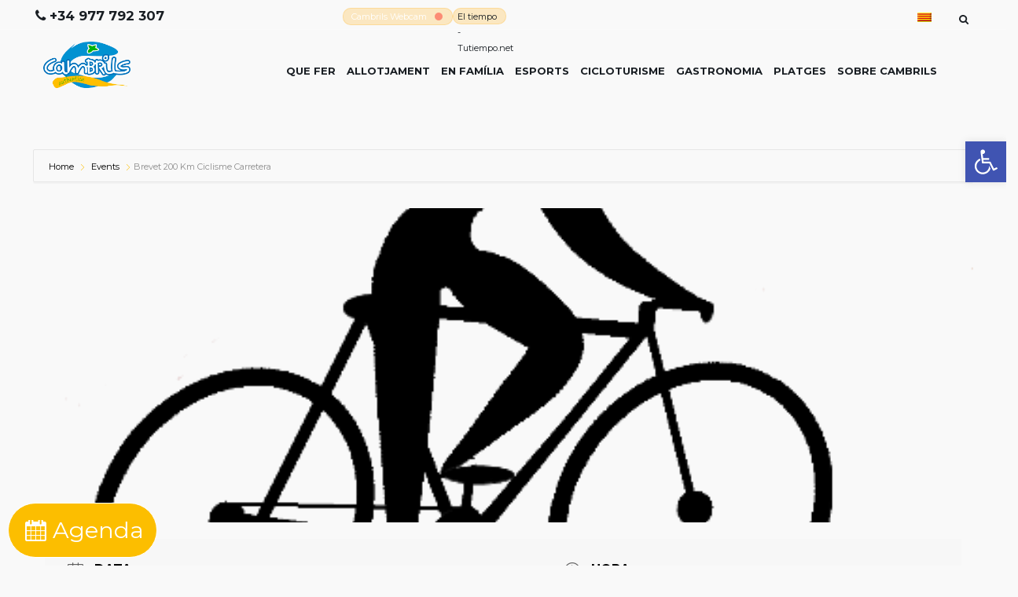

--- FILE ---
content_type: text/html; charset=UTF-8
request_url: https://cambrils-turisme.com/esdeveniment/brevet-200-km-ciclisme-carretera/
body_size: 23652
content:
<!DOCTYPE html>
<!--[if IE 7 ]>    <html class="ie7 oldie" lang="ca"> <![endif]-->
<!--[if IE 8 ]>    <html class="ie8 oldie" lang="ca"> <![endif]-->
<!--[if IE   ]>    <html class="ie" lang="ca"> <![endif]-->
<!--[if lt IE 9]><script src="http://html5shim.googlecode.com/svn/trunk/html5.js"></script><![endif]-->
<html lang="ca">
<head>
	<!-- Google tag (gtag.js) -->
	<script async src="https://www.googletagmanager.com/gtag/js?id=G-1FMLC1YYJJ"></script>
	<script>
		  window.dataLayer = window.dataLayer || [];
		  function gtag(){dataLayer.push(arguments);}
		  gtag('js', new Date());

		  gtag('config', 'G-1FMLC1YYJJ');
	</script>
	<!-- Meta Tags -->
	<meta charset="UTF-8">
	<meta http-equiv="X-UA-Compatible" content="IE=Edge"/>
	<meta name="viewport" content="user-scalable=no, initial-scale=1, maximum-scale=1, minimum-scale=1, width=device-width, height=device-height, target-densitydpi=device-dpi">

		<link rel="shortcut icon" href="https://cambrils-turisme.com/wp-content/uploads/2018/04/favicon-cambrils-turisme.png" type="image/x-icon" />
	
	<title>Brevet 200 Km Ciclisme Carretera &#8211; Cambrils Turisme</title>
<meta name='robots' content='max-image-preview:large' />
<link rel="alternate" hreflang="ca" href="https://cambrils-turisme.com/esdeveniment/brevet-200-km-ciclisme-carretera/" />
<link rel="alternate" hreflang="x-default" href="https://cambrils-turisme.com/esdeveniment/brevet-200-km-ciclisme-carretera/" />
<script id="cookieyes" type="text/javascript" src="https://cdn-cookieyes.com/client_data/5a114af765f20268eb97dc0e/script.js"></script><link rel='dns-prefetch' href='//maps.googleapis.com' />
<link rel='dns-prefetch' href='//fonts.googleapis.com' />
<link rel='dns-prefetch' href='//s.w.org' />
<link rel="alternate" type="application/rss+xml" title="Cambrils Turisme &raquo; canal d&#039;informació" href="https://cambrils-turisme.com/feed/" />
<link rel="alternate" type="application/rss+xml" title="Cambrils Turisme &raquo; Canal dels comentaris" href="https://cambrils-turisme.com/comments/feed/" />
		<script type="text/javascript">
			window._wpemojiSettings = {"baseUrl":"https:\/\/s.w.org\/images\/core\/emoji\/13.0.1\/72x72\/","ext":".png","svgUrl":"https:\/\/s.w.org\/images\/core\/emoji\/13.0.1\/svg\/","svgExt":".svg","source":{"concatemoji":"\/\/cambrils-turisme.com\/wp-includes\/js\/wp-emoji-release.min.js?ver=5.7.14"}};
			!function(e,a,t){var n,r,o,i=a.createElement("canvas"),p=i.getContext&&i.getContext("2d");function s(e,t){var a=String.fromCharCode;p.clearRect(0,0,i.width,i.height),p.fillText(a.apply(this,e),0,0);e=i.toDataURL();return p.clearRect(0,0,i.width,i.height),p.fillText(a.apply(this,t),0,0),e===i.toDataURL()}function c(e){var t=a.createElement("script");t.src=e,t.defer=t.type="text/javascript",a.getElementsByTagName("head")[0].appendChild(t)}for(o=Array("flag","emoji"),t.supports={everything:!0,everythingExceptFlag:!0},r=0;r<o.length;r++)t.supports[o[r]]=function(e){if(!p||!p.fillText)return!1;switch(p.textBaseline="top",p.font="600 32px Arial",e){case"flag":return s([127987,65039,8205,9895,65039],[127987,65039,8203,9895,65039])?!1:!s([55356,56826,55356,56819],[55356,56826,8203,55356,56819])&&!s([55356,57332,56128,56423,56128,56418,56128,56421,56128,56430,56128,56423,56128,56447],[55356,57332,8203,56128,56423,8203,56128,56418,8203,56128,56421,8203,56128,56430,8203,56128,56423,8203,56128,56447]);case"emoji":return!s([55357,56424,8205,55356,57212],[55357,56424,8203,55356,57212])}return!1}(o[r]),t.supports.everything=t.supports.everything&&t.supports[o[r]],"flag"!==o[r]&&(t.supports.everythingExceptFlag=t.supports.everythingExceptFlag&&t.supports[o[r]]);t.supports.everythingExceptFlag=t.supports.everythingExceptFlag&&!t.supports.flag,t.DOMReady=!1,t.readyCallback=function(){t.DOMReady=!0},t.supports.everything||(n=function(){t.readyCallback()},a.addEventListener?(a.addEventListener("DOMContentLoaded",n,!1),e.addEventListener("load",n,!1)):(e.attachEvent("onload",n),a.attachEvent("onreadystatechange",function(){"complete"===a.readyState&&t.readyCallback()})),(n=t.source||{}).concatemoji?c(n.concatemoji):n.wpemoji&&n.twemoji&&(c(n.twemoji),c(n.wpemoji)))}(window,document,window._wpemojiSettings);
		</script>
		<style type="text/css">
img.wp-smiley,
img.emoji {
	display: inline !important;
	border: none !important;
	box-shadow: none !important;
	height: 1em !important;
	width: 1em !important;
	margin: 0 .07em !important;
	vertical-align: -0.1em !important;
	background: none !important;
	padding: 0 !important;
}
</style>
	<link rel='stylesheet' id='mec-select2-style-css'  href='//cambrils-turisme.com/wp-content/plugins/modern-events-calendar-lite/assets/packages/select2/select2.min.css?ver=5.17.6' type='text/css' media='all' />
<link rel='stylesheet' id='mec-font-icons-css'  href='//cambrils-turisme.com/wp-content/plugins/modern-events-calendar-lite/assets/css/iconfonts.css?ver=5.7.14' type='text/css' media='all' />
<link rel='stylesheet' id='mec-frontend-style-css'  href='//cambrils-turisme.com/wp-content/plugins/modern-events-calendar-lite/assets/css/frontend.min.css?ver=5.17.6' type='text/css' media='all' />
<link rel='stylesheet' id='mec-tooltip-style-css'  href='//cambrils-turisme.com/wp-content/plugins/modern-events-calendar-lite/assets/packages/tooltip/tooltip.css?ver=5.7.14' type='text/css' media='all' />
<link rel='stylesheet' id='mec-tooltip-shadow-style-css'  href='//cambrils-turisme.com/wp-content/plugins/modern-events-calendar-lite/assets/packages/tooltip/tooltipster-sideTip-shadow.min.css?ver=5.7.14' type='text/css' media='all' />
<link rel='stylesheet' id='mec-featherlight-style-css'  href='//cambrils-turisme.com/wp-content/plugins/modern-events-calendar-lite/assets/packages/featherlight/featherlight.css?ver=5.7.14' type='text/css' media='all' />
<link rel='stylesheet' id='mec-google-fonts-css'  href='//fonts.googleapis.com/css?family=Montserrat%3A400%2C700%7CRoboto%3A100%2C300%2C400%2C700&#038;ver=5.7.14' type='text/css' media='all' />
<link rel='stylesheet' id='mec-lity-style-css'  href='//cambrils-turisme.com/wp-content/plugins/modern-events-calendar-lite/assets/packages/lity/lity.min.css?ver=5.7.14' type='text/css' media='all' />
<link rel='stylesheet' id='wp-block-library-css'  href='//cambrils-turisme.com/wp-includes/css/dist/block-library/style.min.css?ver=5.7.14' type='text/css' media='all' />
<link rel='stylesheet' id='wpml-legacy-horizontal-list-0-css'  href='//cambrils-turisme.com/wp-content/plugins/sitepress-multilingual-cms/templates/language-switchers/legacy-list-horizontal/style.min.css?ver=1' type='text/css' media='all' />
<style id='wpml-legacy-horizontal-list-0-inline-css' type='text/css'>
.wpml-ls-statics-footer a, .wpml-ls-statics-footer .wpml-ls-sub-menu a, .wpml-ls-statics-footer .wpml-ls-sub-menu a:link, .wpml-ls-statics-footer li:not(.wpml-ls-current-language) .wpml-ls-link, .wpml-ls-statics-footer li:not(.wpml-ls-current-language) .wpml-ls-link:link {color:#cccccc;background-color:#ffffff;}.wpml-ls-statics-footer a, .wpml-ls-statics-footer .wpml-ls-sub-menu a:hover,.wpml-ls-statics-footer .wpml-ls-sub-menu a:focus, .wpml-ls-statics-footer .wpml-ls-sub-menu a:link:hover, .wpml-ls-statics-footer .wpml-ls-sub-menu a:link:focus {color:#cccccc;background-color:#eeeeee;}.wpml-ls-statics-footer .wpml-ls-current-language > a {color:#cccccc;background-color:#ffffff;}.wpml-ls-statics-footer .wpml-ls-current-language:hover>a, .wpml-ls-statics-footer .wpml-ls-current-language>a:focus {color:#cccccc;background-color:#eeeeee;}
</style>
<link rel='stylesheet' id='ct_style_bootstrap-css'  href='//cambrils-turisme.com/wp-content/themes/citytours/css/bootstrap.min.css?ver=5.7.14' type='text/css' media='all' />
<link rel='stylesheet' id='ct_style_animate-css'  href='//cambrils-turisme.com/wp-content/themes/citytours/css/animate.min.css?ver=5.7.14' type='text/css' media='all' />
<link rel='stylesheet' id='ct_style_magnific_popup-css'  href='//cambrils-turisme.com/wp-content/themes/citytours/css/magnific-popup.css?ver=5.7.14' type='text/css' media='all' />
<link rel='stylesheet' id='ct_style_icon_set_1-css'  href='//cambrils-turisme.com/wp-content/themes/citytours/css/fontello/css/icon_set_1.css?ver=5.7.14' type='text/css' media='all' />
<link rel='stylesheet' id='ct_style_icon_set_2-css'  href='//cambrils-turisme.com/wp-content/themes/citytours/css/fontello/css/icon_set_2.css?ver=5.7.14' type='text/css' media='all' />
<link rel='stylesheet' id='ct_style_fontello-css'  href='//cambrils-turisme.com/wp-content/themes/citytours/css/fontello/css/fontello.css?ver=5.7.14' type='text/css' media='all' />
<link rel='stylesheet' id='ct_style_date_time_picker-css'  href='//cambrils-turisme.com/wp-content/themes/citytours/css/date_time_picker.css?ver=5.7.14' type='text/css' media='all' />
<link rel='stylesheet' id='ct_style_timeline-css'  href='//cambrils-turisme.com/wp-content/themes/citytours/css/timeline.css?ver=5.7.14' type='text/css' media='all' />
<link rel='stylesheet' id='ct_style_jquery_switch-css'  href='//cambrils-turisme.com/wp-content/themes/citytours/css/jquery.switch.css?ver=5.7.14' type='text/css' media='all' />
<link rel='stylesheet' id='js_composer_front-css'  href='//cambrils-turisme.com/wp-content/plugins/js_composer_old/assets/css/js_composer.min.css?ver=6.2.0' type='text/css' media='all' />
<link rel='stylesheet' id='ct_style_main-css'  href='//cambrils-turisme.com/wp-content/themes/citytours/css/style.css?ver=5.7.14' type='text/css' media='all' />
<link rel='stylesheet' id='ct_style_responsive-css'  href='//cambrils-turisme.com/wp-content/themes/citytours/css/responsive.css?ver=5.7.14' type='text/css' media='all' />
<link rel='stylesheet' id='ct_gootle_fonts-css'  href='//fonts.googleapis.com/css?family=Montserrat%3A400%2C700%7CGochi%2BHand%7CLato%3A300%2C400&#038;subset=latin%2Clatin-ext&#038;ver=5.7.14' type='text/css' media='all' />
<link rel='stylesheet' id='ct_style_skin-css'  href='//cambrils-turisme.com/wp-content/themes/citytours/css/color-orange.css?ver=5.7.14' type='text/css' media='all' />
<link rel='stylesheet' id='pojo-a11y-css'  href='//cambrils-turisme.com/wp-content/plugins/pojo-accessibility/assets/css/style.min.css?ver=1.0.0' type='text/css' media='all' />
<script type='text/javascript' src='//cambrils-turisme.com/wp-includes/js/jquery/jquery.min.js?ver=3.5.1' id='jquery-core-js'></script>
<script type='text/javascript' src='//cambrils-turisme.com/wp-includes/js/jquery/jquery-migrate.min.js?ver=3.3.2' id='jquery-migrate-js'></script>
<script type='text/javascript' id='mec-frontend-script-js-extra'>
/* <![CDATA[ */
var mecdata = {"day":"day","days":"DIES","hour":"hour","hours":"hores","minute":"minute","minutes":"minuts","second":"second","seconds":"segons","elementor_edit_mode":"no","recapcha_key":"","ajax_url":"https:\/\/cambrils-turisme.com\/wp-admin\/admin-ajax.php","fes_nonce":"4895dfa3cb","current_year":"2026","current_month":"01","datepicker_format":"dd-mm-yy&d-m-Y"};
/* ]]> */
</script>
<script type='text/javascript' src='//cambrils-turisme.com/wp-content/plugins/modern-events-calendar-lite/assets/js/frontend.js?ver=5.17.6' id='mec-frontend-script-js'></script>
<script type='text/javascript' src='//cambrils-turisme.com/wp-content/plugins/modern-events-calendar-lite/assets/js/events.js?ver=5.17.6' id='mec-events-script-js'></script>
<script type='text/javascript' src='//maps.googleapis.com/maps/api/js?key=AIzaSyCINjtZRQNiaUnwjbZv65C6NAxlsVz9IJk&#038;ver=5.7.14' id='ct_script_google_map-js'></script>
<script type='text/javascript' id='ct_script_map-js-extra'>
/* <![CDATA[ */
var theme_url = "https:\/\/cambrils-turisme.com\/wp-content\/themes\/citytours";
var tour_icon = "\/wp-content\/uploads\/2017\/07\/experiencies.png";
var hotel_icon = "\/wp-content\/uploads\/2017\/07\/hotels-2.png";
var restaurant_icon = "\/wp-content\/uploads\/2017\/07\/restaurants-3.png";
/* ]]> */
</script>
<script type='text/javascript' src='//cambrils-turisme.com/wp-content/themes/citytours/js/map.js?ver=5.7.14' id='ct_script_map-js'></script>
<script type='text/javascript' src='//cambrils-turisme.com/wp-content/themes/citytours/js/infobox.js?ver=5.7.14' id='ct_script_infobox-js'></script>
<link rel="https://api.w.org/" href="https://cambrils-turisme.com/wp-json/" /><link rel="alternate" type="application/json" href="https://cambrils-turisme.com/wp-json/wp/v2/mec-events/52752" /><link rel="EditURI" type="application/rsd+xml" title="RSD" href="https://cambrils-turisme.com/xmlrpc.php?rsd" />
<link rel="wlwmanifest" type="application/wlwmanifest+xml" href="https://cambrils-turisme.com/wp-includes/wlwmanifest.xml" /> 
<meta name="generator" content="WordPress 5.7.14" />
<link rel="canonical" href="https://cambrils-turisme.com/esdeveniment/brevet-200-km-ciclisme-carretera/" />
<link rel='shortlink' href='https://cambrils-turisme.com/?p=52752' />
<link rel="alternate" type="application/json+oembed" href="https://cambrils-turisme.com/wp-json/oembed/1.0/embed?url=https%3A%2F%2Fcambrils-turisme.com%2Fesdeveniment%2Fbrevet-200-km-ciclisme-carretera%2F" />
<link rel="alternate" type="text/xml+oembed" href="https://cambrils-turisme.com/wp-json/oembed/1.0/embed?url=https%3A%2F%2Fcambrils-turisme.com%2Fesdeveniment%2Fbrevet-200-km-ciclisme-carretera%2F&#038;format=xml" />
<meta name="generator" content="WPML ver:4.6.11 stt:8,1,4,2;" />
<style type="text/css">.recentcomments a{display:inline !important;padding:0 !important;margin:0 !important;}</style><style type="text/css">
#pojo-a11y-toolbar .pojo-a11y-toolbar-toggle a{ background-color: #4054b2;	color: #ffffff;}
#pojo-a11y-toolbar .pojo-a11y-toolbar-overlay, #pojo-a11y-toolbar .pojo-a11y-toolbar-overlay ul.pojo-a11y-toolbar-items.pojo-a11y-links{ border-color: #4054b2;}
body.pojo-a11y-focusable a:focus{ outline-style: solid !important;	outline-width: 1px !important;	outline-color: #FF0000 !important;}
#pojo-a11y-toolbar{ top: 150px !important;}
#pojo-a11y-toolbar .pojo-a11y-toolbar-overlay{ background-color: #ffffff;}
#pojo-a11y-toolbar .pojo-a11y-toolbar-overlay ul.pojo-a11y-toolbar-items li.pojo-a11y-toolbar-item a, #pojo-a11y-toolbar .pojo-a11y-toolbar-overlay p.pojo-a11y-toolbar-title{ color: #333333;}
#pojo-a11y-toolbar .pojo-a11y-toolbar-overlay ul.pojo-a11y-toolbar-items li.pojo-a11y-toolbar-item a.active{ background-color: #4054b2;	color: #ffffff;}
@media (max-width: 767px) { #pojo-a11y-toolbar { top: 100px !important; } }</style><meta name="generator" content="Powered by WPBakery Page Builder - drag and drop page builder for WordPress."/>
<meta name="generator" content="Powered by Slider Revolution 6.5.6 - responsive, Mobile-Friendly Slider Plugin for WordPress with comfortable drag and drop interface." />
<script type="text/javascript">function setREVStartSize(e){
			//window.requestAnimationFrame(function() {				 
				window.RSIW = window.RSIW===undefined ? window.innerWidth : window.RSIW;	
				window.RSIH = window.RSIH===undefined ? window.innerHeight : window.RSIH;	
				try {								
					var pw = document.getElementById(e.c).parentNode.offsetWidth,
						newh;
					pw = pw===0 || isNaN(pw) ? window.RSIW : pw;
					e.tabw = e.tabw===undefined ? 0 : parseInt(e.tabw);
					e.thumbw = e.thumbw===undefined ? 0 : parseInt(e.thumbw);
					e.tabh = e.tabh===undefined ? 0 : parseInt(e.tabh);
					e.thumbh = e.thumbh===undefined ? 0 : parseInt(e.thumbh);
					e.tabhide = e.tabhide===undefined ? 0 : parseInt(e.tabhide);
					e.thumbhide = e.thumbhide===undefined ? 0 : parseInt(e.thumbhide);
					e.mh = e.mh===undefined || e.mh=="" || e.mh==="auto" ? 0 : parseInt(e.mh,0);		
					if(e.layout==="fullscreen" || e.l==="fullscreen") 						
						newh = Math.max(e.mh,window.RSIH);					
					else{					
						e.gw = Array.isArray(e.gw) ? e.gw : [e.gw];
						for (var i in e.rl) if (e.gw[i]===undefined || e.gw[i]===0) e.gw[i] = e.gw[i-1];					
						e.gh = e.el===undefined || e.el==="" || (Array.isArray(e.el) && e.el.length==0)? e.gh : e.el;
						e.gh = Array.isArray(e.gh) ? e.gh : [e.gh];
						for (var i in e.rl) if (e.gh[i]===undefined || e.gh[i]===0) e.gh[i] = e.gh[i-1];
											
						var nl = new Array(e.rl.length),
							ix = 0,						
							sl;					
						e.tabw = e.tabhide>=pw ? 0 : e.tabw;
						e.thumbw = e.thumbhide>=pw ? 0 : e.thumbw;
						e.tabh = e.tabhide>=pw ? 0 : e.tabh;
						e.thumbh = e.thumbhide>=pw ? 0 : e.thumbh;					
						for (var i in e.rl) nl[i] = e.rl[i]<window.RSIW ? 0 : e.rl[i];
						sl = nl[0];									
						for (var i in nl) if (sl>nl[i] && nl[i]>0) { sl = nl[i]; ix=i;}															
						var m = pw>(e.gw[ix]+e.tabw+e.thumbw) ? 1 : (pw-(e.tabw+e.thumbw)) / (e.gw[ix]);					
						newh =  (e.gh[ix] * m) + (e.tabh + e.thumbh);
					}
					var el = document.getElementById(e.c);
					if (el!==null && el) el.style.height = newh+"px";					
					el = document.getElementById(e.c+"_wrapper");
					if (el!==null && el) {
						el.style.height = newh+"px";
						el.style.display = "block";
					}
				} catch(e){
					console.log("Failure at Presize of Slider:" + e)
				}					   
			//});
		  };</script>
		<style type="text/css" id="wp-custom-css">
			.post-comment{
	display:none;
}
/* Concurs de tapes */
.acf-form-submit input {
    background: #dedc00;
    color: #000;
    padding: 20px 50px;
    margin: 30px;
    font-size: 1.5em;
    font-family: inherit;
    font-weight: 600;
    border: none;
}
h1.titulo-formulario {
    font-weight: 800;
    margin-bottom: 42px;
    text-align: center;
    color: #000;
}
.container-formulario {
    margin-top: 10%;
    margin-left: 5%;
    margin-right: 5%;
    padding: 0 30px;
		padding-bottom: 60px;
}
.header-concurs{
	background: #dedc00 !important;
}
.header-concurs .main-menu a {
    color: #000;
    font-size: 1.3em;
    text-shadow: none;
}
.concurs-container {
    padding-top: 100px !important;
}
.nom-tapa {
    font-size: 3em;
    font-weight: 900;
    text-align: center;
    padding: 52px;
    color: #000;
}
.recepta-tapa p {
    font-weight: 600;
    color: #000;
    text-align: center;
}
.info-chef {
    width: 20%;
    position: absolute;
    top: 5px;
    left: 5px;
    background: #dedc00;
    border-radius: 15px;
}
.texto {
    border-left: 8px solid #fff;
    margin: 6px;
    margin-bottom: 15px;
    padding-left: 10px;
}
.nombre-chef {
    font-size: 1.5em;
    font-weight: 800;
    color: #000;
    padding-bottom: 10px;
    padding-top: 10px;
}
.nombre-restaurante {
    font-weight: 800;
    font-size: 1.2em;
    color: #000;
}
.municipio-restaurante {
    font-weight: 800;
    font-size: 1.2em;
    color: #fff;
    line-height: 14px;
}
.foto-chef {
    width: 100%;
    border-radius: 15px;
    border: 6px solid #dedc00;
}
/* end Concurs de tapes*/
.etiqueta-categoria{
	margin-top: 20px
}
.etiqueta-categoria a{
	font-weight: 600;
	color: #fff !important;
	background: #FCBE00;
	padding: 5px 20px;
	border-radius: 15px;
}
.caracteristica-platges{
	list-style: none;
	display: inline;
	margin-right: 20px;
}
.llistat-caracteristiques-platges{
	display: block;
}
.bandera-blava{
	color: #1D71B8;
	font-weight: 600;
}
.etiqueta-servei{
	display: inline-block;
}
.serveis-platges{
	display: inline-block;
}
.servei-platges{
	display: inline-block;
	color: #65B32E;
}
.servei-platges div{
	display: inline-block;
	margin-right: 20px;
}
.post_info span{
	color: #000;
}
.reconeixements img {
height: 30px;
margin: 10px;
margin-left: 0;
}
.reconeixements {
display: flex;
width: 100%;
flex-direction: row;
}
.restaurant_container .short_info.restaurant{
	min-height: 40px;
}
.restaurant_container .restaurant_title h3{
font-weight: 600;
}
#tools h6 {
padding: 10px 10px 10px 40px;
text-transform: uppercase;
font-weight: 600;
font-size: 1.2em;
}

#tools h3 {
padding: 10px 10px 10px 40px;
text-transform: uppercase;
font-weight: 600;
font-size: 1.5em;
}
.related strong {
text-transform: uppercase;
font-size: 1.2em;
}

#single_tour_desc h3 {
font-size: 1.5em;
font-weight: 600;
margin-bottom: 30px;
}
.btn_web{
color: #fff;
background: #FCBE00;
padding: 5px 20px;
margin-bottom: 10px;
border-radius: 15px;
}
.box_style_1{
font-size: 1.2em;
line-height: 2em;
}
.box_style_1 h3 {
font-size: 1em;
font-weight: 600;
line-height: 2em;
text-transform: uppercase;
}
#single_tour_desc p {
font-size: 16px;
line-height: 2em;
}

.parallax-content-2 div h1{
	margin-top: 6px;
}
.rating{
	background: #fff;
	border-radius: 15px;
	padding: 3px;
}
#bike-friendly {
width: 38px;
}
.leyenda-certificaciones{
	display: flex;
}
.certificacion {
margin: 5px 10px;
padding-left: 20px;
font-weight: 600;
display: flex;
flex-direction: row;
align-items: center;
}
.certificacion img{
margin-right: 20px;
max-height: 40px;
height: 40px;
	max-width: 30px;
}
@media (max-width: 767px){
	.col-lg-6.col-md-6.columna-imagen-gastronomia{
		display:none;
	}
.main_title h2 {
font-size: 2.5em;
}
.img-gastronomia img{
	height: 400px !important;
}
.leyenda-certificaciones{
	display: flex;
	flex-direction: column;
}
}
.mec-events-template-default #top_line{
	color: #191e23;
}
.single-post .cmn-toggle-switch span{
	color: color: #191e23;
}
.mec-events-template-default .main-menu a, .single-post .sticky .main-menu > div > ul > li > a{
	color: #191e23;
	text-shadow: none;
}
.mec-events-template-default .top-left{
	text-shadow: none;
}
.mec-events-template-default #top_links a{
	color: #191e23;
}
.mec-single-event-description .mec-events-content h3{
font-size: 20px;
font-weight: 800;
line-height: 1;
margin-bottom: 0px;
}
.mec-events-event-image .attachment-full {
height: 400px;
}
.mec-event-tile-view article.mec-tile-item:after {
	width: 100%;
}
.single-post .main-menu a, .single-post .sticky .main-menu > div > ul > li > a{
	color: #191e23;
}
.single-post #top_line{
	color: #191e23;
}
.single-post #top_links a{
	color: #191e23;
}
.single-post .top-left{
	text-shadow: none;
}
header.plain {
background-color: transparent;
}
.box_style_1{
	border:none;
}
.categoria_hotel a {
    padding: 0px 0px 0px 15px;
    font-weight: 800;
    font-size: 15px;
    color: #000;
}
nav {
margin-top: 30px;
}
.top-left {
text-shadow: 2px 2px 10px #595959;
}
@media (max-width: 767px){
		.telefono {
		margin-bottom: 10px;
		}
		.tiempo {
    display: flex;
    justify-content: space-between;
    align-items: center;
		}
    .weather_cambrils{
    float: right;
    }
    .cambrils_webcam{
    float: right;
    }
    .phone{
    font-size: 12px;
    }
    .post-content{
    overflow: initial;
    }
}
@media only screen and (min-width: 500px){
    .icono1 {
    background: url(/wp-content/uploads/2017/06/gastronomia-min.png) top no-repeat;
    background-size: 50%;
    }
    .icono2 {
    background: url(/wp-content/uploads/2017/06/platja-min.png) top no-repeat;
    background-size: 50%;
    }
    .icono3 {
    background: url(/wp-content/uploads/2017/06/esports-min.png) top no-repeat;
    background-size: 50%;
    }
    .icono4 {
    background: url(/wp-content/uploads/2017/05/familia-min.png) top no-repeat;
    background-size: 50%;
    }
    .icono20 {
    background: url(/wp-content/uploads/2018/03/6-En-familia.png) top no-repeat;
    background-size: 50%;
    }
    .icono5 {
    background: url(/wp-content/uploads/2017/06/experiencies-min.png) top no-repeat;
    background-size: 50%;
    }
    .icono6 {
    background: url(/wp-content/uploads/2017/06/familia-min.png) top no-repeat;
    background-size: 50%;
    }
    
}
.icono1 {
    background: url(/wp-content/uploads/2017/06/gastronomia-min.png) top no-repeat;
    background-size: 100%;
}
.icono2 {
    background: url(/wp-content/uploads/2017/06/platja-min.png) top no-repeat;
    background-size: 100%;
}
.icono3 {
    background: url(/wp-content/uploads/2017/06/esports-min.png) top no-repeat;
    background-size: 100%;
}
.icono4 {
    background: url(/wp-content/uploads/2017/05/familia-min.png) top no-repeat;
    background-size: 100%;
}
.icono5 {
    background: url(/wp-content/uploads/2017/06/experiencies-min.png) top no-repeat;
    background-size: 100%;
}
.icono6 {
    background: url(/wp-content/uploads/2017/06/familia-min.png) top no-repeat;
    background-size: 100%;
}
.icono20 {
    background: url(/wp-content/uploads/2018/03/6-En-familia.png) top no-repeat;
    background-size: 100%;
}
.feature_home i{
    border: none !important;
    color: #fff;
    text-shadow: 2px 2px 4px rgba(0, 0, 0, 0.19);
}
.feature_home{
    -webkit-box-shadow: none !important;
    box-shadow: none !important;
}

.short_info i{
    padding-left: 10px;
}
footer {
    background: #333 url(/fondo-bg-2.jpg) no-repeat 0 0 !important;
    background-size: cover !important;
}
#position{ display: none; }
.slider-allotjament {
    border-bottom: 10px solid #FCBE00;
}
.slider-gastronomia {
    border-bottom: 10px solid #FCBE00;
}
.slider-experiencies {
    border-bottom: 10px solid #FCBE00;
}
.slider-desitjos {
    border-bottom: 10px solid #FCBE00;
}
#search_results {
    background-color: #5191C8 !important;
}
a.btn_map {
    background: #FCBE00 !important;
		font-size: 1.2em !important;
}
.tour_list_desc .rating{}
.tour_list_desc h3{
    margin-top: 10px !important;
}
.price_list p{
    margin-top: 15px !important;
}
.tour_container .tour_title .rating{
    display: none !important;
}
.restaurant_container .short_info.restaurant{
    text-shadow: none !important;
}
.restaurant_container .restaurant_title .rating{
    display: none !important;
}
.restaurant_container .restaurant_title{
    min-height: 65px !important;
}
.hotel_container .hotel_title{
    min-height: 65px !important;
}
.hotel_container .short_info.hotel{
    text-shadow: none !important;
		min-height: 40px;
}
.rating{
}
.wishlist a{
    color: #5291CE !important;
}
.wishlist:before {
    color: #5291CE !important;
}
.feature_home i {
    color: #5291CE !important;
    text-shadow: none !important;
}
.hotel_container .score {
    display: none !important;
}
.short_info .price{
    text-shadow: none !important;
}
.peu p {
    color: white !important;
    font-size: 1.2em !important;
    line-height: 0.3em !important;
    font-weight: bold;
}
.peu h3 {
    margin-bottom: 30px !important;
    font-size: 2em !important;
}
.peu{
    margin-bottom: 35px !important;
}
.menu-peu ul {
    margin-left: auto;
    margin-right: auto;
    text-align: center;
    padding-bottom: 0;
    
}
.menu-peu li {
    display: inline;
    padding-left: 10px;
    padding-right: 10px;
    margin-left: auto;
    margin-right: auto;
    text-align: center;
    font-size: 1.1em;
    font-weight: bold;
    border-right: 2px solid #fff;
}
.menu-peu li:last-child {
    border: none;
}
footer hr {
    margin-top: 10px;
    margin-bottom: 10px;
    border: 0;
    border-top: 2px solid #fff;
    width: 50%;
}
.copyright {
    text-align: center;
    margin-top: 20px;
    color: #fff;
}
#social_footer img {
    vertical-align: middle;
    margin-right: 30px !important;
    margin-left: 30px;
    margin-bottom: 50px;
}
.score{
    display: none !important;
}
@media(max-width:767px){
    .icono1{
        background-size: 50%;
    }
    .icono2{
        background-size: 50%;
    }
    .icono3{
        background-size: 50%;
    }
    .icono4{
        background-size: 50%;
    }
    .icono5{
        background-size: 50%;
    }
    .icono6{
        background-size: 50%;
    }
    .icono7{
        background-size: 50%;
    }
    .icono20 {
    background: url(/wp-content/uploads/2018/03/6-En-familia.png) top no-repeat;
    background-size: 50%;
    }
}
.icon-star-empty{
    display: none;
}
.logos-footer img {
    margin-right: 30px !important;
    margin-left: 30px;
    margin-bottom: 50px;
    margin-top: 30px;
    display: inline-block;
}
.logos-footer .row{
    text-align: center;
}
.rating{
    color: #F90;
}
.calendari .row {
    display: flex;
    justify-content: center;
    margin-bottom: 50px;
}

.superior i.icon-calendar-3 {
    font-size: 2em;
}
.superior i.icon-restaurant {
    font-size: 2em;
}
a.btn_map.superior {
    font-size: 1.2em;
    display: flex;
    justify-content: center;
    align-items: center;
}
.post{ margin-bottom:10px;}
.post_info{
    display: none !important;
    border:none;
}
.post_info a{ color:#FCBE00; margin:0 5px; display:inline-block;}
.post_info a:before{ content:'#'; display:inline-block; font-size:15px;}
.this_post.post_info{
    display: block !important;
}
.this_post .post-left, .this_post .post-left ul, .this_post .post-left ul li{ width:100%; text-align:center;}
.post-content p {
    font-size: 19px;
    font-weight: 400;
    line-height: 2;
    padding-left: 5px;
    padding-right: 5px;
}
.post h2 {
    font-size: 29px !important;
    text-align: center !important;
    font-weight: bolder !important;
    margin: 50px 15px 15px !important;
}
.main_title p {
    padding-left: 0 !important;
    padding-right: 0 !important;
    
}
.main_title {
    padding: 0 !important;
}
.widget_wysija_cont .shortcode_wysija input {
    width: 50% !important;
}
.certificacions{
    margin-left: 10px;
}
.certificacions_list{
    text-align: center !important;
    display: inline !important;
}
img#dtf {
    margin-right: 10px;
    margin-bottom: 10px;
}
img#aat {
    margin-right: 10px;
    margin-bottom: 10px;
}
img#dte {
    margin-right: 10px;
    margin-bottom: 10px;
}
html {
    overflow-x: hidden; }
body  {
    overflow-x: hidden; }
.body  {
    overflow-x: hidden; }
img.dumb{
    opacity: 0.5;
}
.img_container{
    max-height: 270px !important;
    background: -moz-linear-gradient(top, rgba(246,230,180,0) 0%, rgba(255,198,84,1) 100%); /* FF3.6-15 */
background: -webkit-linear-gradient(top, rgba(246,230,180,0) 0%,rgba(255,198,84,1) 100%); /* Chrome10-25,Safari5.1-6 */
background: linear-gradient(to bottom, rgba(246,230,180,0) 0%,rgba(255,198,84,1) 100%); /* W3C, IE10+, FF16+, Chrome26+, Opera12+, Safari7+ */
filter: progid:DXImageTransform.Microsoft.gradient( startColorstr='#00f6e6b4', endColorstr='#ffc654',GradientType=0 ); /* IE6-9 */
}
.img_container img{
    transition: all 4s ease !important;
}
.img_container.related {
    min-height: 0 !important;
}
a.button-live i{
    content: '';
    position: absolute;
    top: 50%;
    transform: translateY(-50%);
    width: 1rem;
    height: 1rem;
    border-radius: 50%;
    background-color: #ff0000;
}
.button-live i {
    animation-name: parpadeo;
    animation-duration: 1.5s;
    animation-timing-function: linear;
    animation-iteration-count: infinite;
    -webkit-animation-name: parpadeo;
    -webkit-animation-duration: 1.5s;
    -webkit-animation-timing-function: linear;
    -webkit-animation-iteration-count: infinite;
}
@keyframes parpadeo {  
  from { opacity: 1; }
  to { opacity: 0; }
}
.live{
    float: right;
    width: 42%;
    border: solid rgba(255, 188, 65, 0.3) 0.5px;
    border-radius: 10px;
    background-color: rgba(255, 188, 65, 0.3);
}
.button-live span {
    padding: 10px;
    color: #fff;
}
.post img.wp-post-image {
    max-width: 100%;
    margin:0 auto;
    border-radius:3px;
}
.post-content ul {
    font-size: 18px;
    line-height: 2;
    padding-left: 50px;
    padding-right: 50px;
}
iframe{
    position: relative;
}
body .fa-vela {
    background: url(http://cambrils-turisme.com/wp-content/uploads/2018/01/vela.png) no-repeat center;
    background-size: 60%;
    width: 100% !important;
    height: 100% !important;
    display: block;
}
body .fa-running {
    background: url(http://cambrils-turisme.com/wp-content/uploads/2018/01/running.png) no-repeat center;
    background-size: 60%;
    width: 100% !important;
    height: 100% !important;
    display: block;
}
.top-left {
    font-size: 1.5em;
    float: left;
    width: 33%;
}
.single-post header:not(.sticky){
    padding-bottom: 0;
}
.single-post .parallax-window{
    display:none !important;
}
.single-post .post-content{
    margin-top: 120px;
}
.single-post .main-menu a,.single-post .sticky .main-menu > div > ul > li > a{
    text-shadow:none;
}
.single-post #top_line{
}
.single-tour .rating{
    display:none !important;
}
.certificacions img {
    height: 35px !important;
}
ul#top_tools{
    right: 0 !important;
    display: flex !important;
}
#top_tools .idiomas{
    font-weight: 800;
}
.idiomas.activo {
    border-bottom: orange solid 4px;
}
@media (max-width: 480px){
.sticky ul#top_tools {
    margin: 0 50% 0 0 !important;
    left: 0 !important;
}
}
@media (max-width: 480px){
ul#top_tools {
    margin: 0 50% 0 0 !important;
    left: 0 !important;
}
}
img#paw {
    height: 100px;
}
.tour_container .tour_title h3 {
    font-size: 16px !important;
    padding-left: 10px;
    padding-right: 10px !important;
}
.stec-layout-event-preview-left-text-title p{
    font-size: 14px !important;
}
.img_container img{
    min-width: 100%;
}
.restaurant-list .img_container{
    min-height: 270px;
}
.certificacions img{
    min-width: 0 !important;
}
.stec-media-small .stec-layout-event-preview .stec-layout-event-preview-left {
    margin-top: 10px;
    margin-bottom: 10px;
}
.mec-single-event .mec-events-event-image img{
	object-fit: cover;
}
.columna-boton-landing {
text-align: center;
}
.img_container img {
min-height: 220px;
object-fit: cover;
}
.certificacions img {
min-height: 0;
}
.logo-certificacio.alignleft {
	height: 100px;
}
.flotante-jornadas{
	background: #c7d652;
	/* background: #002D69;*/
	width: 45%;
	height: 90px;
	display: none;
	/* mostrar */
	/* display: flex; */
	justify-content: center;
	align-items: center;
	font-size: 2em;
	font-weight: 900;
	border-radius: 20px;
	position: fixed;
	bottom: 10px;
	right: 50%;
	transform: translatex(50%);
	z-index: 999999;
	text-align: center;
	line-height: 1.5em;
}
.flotante-jornadas a{
	color:#000;
	font-weight: 900 !important;
}
.menu-jornades {
display: flex;
align-items: center;
justify-content: center;
position: fixed;
left: 10%;
top: 150px;
z-index: 999999999;
background: #004077;
border-radius: 50%;
font-size: 3em;
width: 100px;
height: 100px;
}
.menu-jornades a:hover{
	color: #fff;
}
.menu-jornades a{
	color: #fff;
}
@media (max-width: 767px){
	.flotante-jornadas {
		height: 80px;
		font-size: 12px;
}
	.menu-jornades {
		top: 95px;
	}
	.fila{
		display: block !important;
		width: 50% !important;
		margin: 0 auto;
	}
	.columna{
		width: 100% !important;
		margin: 0 auto !important;
	}
	.logo img{
   display: none;
}
}
#message {
background: #9bd805;
padding: 20px;
color: white;
font-weight: 600;
font-size: 20px !important;
}
.columna i {
font-size: 16px;
color: #000 !important;
margin-right: 20px;
}
.fila {
    display: flex;
    flex-direction: row;
		width: 90%;
		margin: 0 auto;
		justify-content: center;
}
.columna {
    display: flex;
    flex-direction: row !important;
    padding: 7px;
		width: 30%;
}
.logo img{
    max-width: 70px;
    max-height: 70px;
    margin-right: 20px;
}
.comerc-nombre{
	text-transform: uppercase;
	font-weight: 600;
	display: flex !important;
	align-content: center !important;
	justify-content: center;
	font-size: 16px;
}
.comerc-nombre a{
	color: #000 !important;
}



.infobox-content{
	display: flex;
	flex-direction: column;
	justify-content: center;
	align-items: center;
	margin: 20px;
}
.infobox-content img{
	border-radius: 50%;
}
.description{
	margin-top: 20px;
}
.btn-infobox{ 
	font-size: 2em;
	background: orange;
	padding: 10px 20px;
	border-radius: 10px;
}
.preu {
    color: #fff;
    height: 90px;
    width: 90px;
    font-weight: 600;
    margin: 0 auto;
    border-radius: 50%;
    background: #000;
		display: flex;
		justify-content: center;
    align-items: center;
}
.preu p{
    font-size: 2em;
		margin: 0;
}
.mec-container{
	margin-top: 180px;
}
.mec-wrap .mec-totalcal-box i {
background: transparent;
border: none;
text-align: left;
padding: 7px 0;
font-size: 20px;
}
.mec-checkboxes-search .mec-searchbar-category-wrap, .mec-wrap .mec-totalcal-box .mec-totalcal-view span, .mec-wrap .mec-totalcal-box input, .mec-wrap .mec-totalcal-box select {
color: #171c24;
border-radius: 0;
line-height: 30px;
font-size: 15px;
font-weight: 700;
}
.mec-checkboxes-search .mec-searchbar-category-wrap, .mec-wrap .mec-totalcal-box .mec-totalcal-view span, .mec-wrap .mec-totalcal-box input, .mec-wrap .mec-totalcal-box select {
-webkit-appearance: none;
-moz-appearance: none;
appearance: none;
color: #000;
border: 2px solid #FCBE00;
font-family: 'Montserrat';
}
.mec-wrap .mec-totalcal-box{
border: none;
background: transparent;
}
ul.mec-categories {
padding: 0 !important;
display: flex;
justify-content: flex-start;
}
.mec-category a {
color: #fff !important;
font-weight: 700 !important;
padding-right: 10px;
}
@media (min-width: 767px){.contenidor-menu {
max-width: 80% !important;
text-align: center;
margin: 0 auto;
	}}
.post-content h1 {
text-align: center;
font-weight: 800;
	max-width: 80%;
	margin: 0 auto;
	margin-bottom: 20px;
}
.direccio-restaurant {
margin-bottom: 0;
font-weight: 600;
}
.telefon-restaurant {
margin-bottom: 0;
font-weight: 600;
}

.page-id-8190 .flotante-agenda, .page-id-3898 .flotante-agenda, .page-id-3899 .flotante-agenda, .page-id-372 .flotante-agenda{ display:none !important;}
.flotante-agenda {
    position: fixed;
    width: 70px;
    height: 70px;
    bottom: 10px;
    left: 10px;
    border-radius: 50%;
    background: #fcbe00;
    z-index: 99999;
    font-size: 2em;
    border: 1px solid #fff;
    transition: width 0.3s, border-radius 0.3s;
    overflow: hidden;
}

.btn-flotante-agenda {
    display: flex;
    align-items: center;
    justify-content: center;
    width: 100%;
    height: 100%;
    position: relative;
    text-decoration: none;
    color: inherit;
}

.icon-calendar {
    font-size: 1.2em;
    color: #fff;
    transition: transform 0.3s;
	position:absolute; left:14px;
}
.flotante-agenda:hover .btn-flotante-agenda:after, .flotante-agenda .btn-flotante-agenda:after{ opacity:1}
.btn-flotante-agenda::after {
    content: "Agenda";
    opacity: 0;
    font-size: 1.2em;
    color: #fff;
    padding-left: 10px;
    transition: opacity 0.3s, transform 0.3s;
    transform: translateX(15px);
    white-space: nowrap;
	position:absolute;
}

.flotante-agenda:hover, .flotante-agenda {
    width: 190px;
    border-radius: 35px;
}

.flotante-agenda:hover .icon-calendar, .flotante-agenda.icon-calendar {
    transform: translateX(0);
}

.flotante-agenda:hover::after, .flotante-agenda::after {
    opacity: 1;
    transform: translateX(0);
}


.fechas_apertura{
	margin-bottom: 0;
	font-size: 16px;
}
.vc_gitem-post-data-source-post_excerpt {
display: none;
}
.btn-antic{
background: linear-gradient(90deg, rgba(255,234,90, 0.5), rgba(255,120,60, 0.5)), url('https://cambrils-turisme.com/wp-content/uploads/2021/07/vila-2.jpg') no-repeat !important;
background-size: cover !important;
background-position: center;
}
.btn-maritim{
background: linear-gradient(90deg, rgba(255,234,90, 0.5), rgba(255,120,60, 0.5)), url('https://cambrils-turisme.com/wp-content/uploads/2021/07/port-2.jpg') no-repeat !important;
background-size: cover !important;
background-position: center;
}
.btn-comerc{
background: linear-gradient(90deg, rgba(255,234,90, 0.5), rgba(255,120,60, 0.5)), url('https://cambrils-turisme.com/wp-content/uploads/2021/07/comerc.jpg') no-repeat !important;
background-size: cover !important;
background-position: center;
}
.btn-allotjament{
background: linear-gradient(90deg, rgba(255,234,90, 0.5), rgba(255,120,60, 0.5)), url('https://cambrils-turisme.com/wp-content/uploads/2021/07/allotjament.jpg') no-repeat !important;
background-size: cover !important;
background-position: center;
}
.btn-clima{
background: linear-gradient(90deg, rgba(255,234,90, 0.5), rgba(255,120,60, 0.5)), url('https://cambrils-turisme.com/wp-content/uploads/2021/07/clima.jpg') no-repeat !important;
background-size: cover !important;
background-position: center;
}
.btn-agenda{
background: linear-gradient(90deg, rgba(255,234,90, 0.5), rgba(255,120,60, 0.5)), url('https://cambrils-turisme.com/wp-content/uploads/2021/07/agenda.jpg') no-repeat !important;
background-size: cover !important;
background-position: center;
}
.btn-familia{
background: linear-gradient(90deg, rgba(255,234,90, 0.5), rgba(255,120,60, 0.5)), url('https://cambrils-turisme.com/wp-content/uploads/2021/07/familia.jpg') no-repeat !important;
background-size: cover !important;
background-position: center;
}
.btn-esports{
background: linear-gradient(90deg, rgba(255,234,90, 0.5), rgba(255,120,60, 0.5)), url('https://cambrils-turisme.com/wp-content/uploads/2021/07/esports.jpg') no-repeat !important;
background-size: cover !important;
background-position: center;
}
.btn-gastronomia {
background: linear-gradient(90deg, rgba(255,234,90, 0.5), rgba(255,120,60, 0.5)), url('https://cambrils-turisme.com/wp-content/uploads/2021/07/gastronomia.jpg') no-repeat !important;
background-size: cover !important;
background-position: center;
}
.btn-platges {
background: linear-gradient(90deg, rgba(255,234,90, 0.5), rgba(255,120,60, 0.5)), url('https://cambrils-turisme.com/wp-content/uploads/2021/07/platges.jpg') no-repeat !important;
background-size: cover !important;
background-position: center;
}

.square {
height: 300px;
display: flex !important;
justify-content: center;
align-items: center;
font-size: 2.2em !important;
line-height: 1.5em;
}

#blog_gastro {
margin-top: 60px;
}
.superior .icon-address{
	font-size: 2em;
}
a.btn_map.superior{
	margin: 5px;
}
#wall{display:none;}
.main-menu > div > ul > li:hover > a {
	color: #f7941d !important;
}

a.btn_map {
	background: #FCBE00 !important;
}

.price_list {
	font-size: 28px !important;
	color: #f7941d !important;
}

body .stec-top .stec-top-menu > li.active {
	background: #f7941d !important;
}
.main-menu ul, .main-menu ul li, .main-menu ul li a {
    padding-left: 3px !important;
	text-transform: uppercase;
}
/*Typography and buttons*/
h2 b, h3 b, h4 b, h5 b, h6 b{color:#FCBE00;}

a.button_intro, .button_intro  {background: #FCBE00;}

a.button_intro:hover, .button_intro:hover {color:#FCBE00 !important;}

a.button_intro:hover, .button_intro:hover {color:#FCBE00;}

a.button_drop, .button_drop  {color:#FCBE00 !important;}
a.button_drop.outilne, .button_drop.outline  {color:#FCBE00;}


a.btn_1.white, .btn_1.white  {color:#FCBE00;}

a.btn_1.outline:hover,.btn_1.outiline:hover, input .btn_1.outiline:hover{background:#FCBE00;border:2px solid #FCBE00;}
a.btn_1:hover, .btn_1:hover {background: #333;}

a.btn_1_map{background: #FCBE00;}

a {color: #FCBE00;}

#search .btn_1.green{background: #FCBE00;}

/* Header */
.main-menu > div > ul > li > a{padding: 7px 5px 7px 12px; }
header#colored.sticky{background-color:#FCBE00; border-bottom:2px solid #FCBE00}

.dropdown-cart .dropdown-menu, .dropdown-access .dropdown-menu, .dropdown-search .dropdown-menu {border-top: 2px solid #FCBE00;}
.dropdown-cart .dropdown-menu:before, .dropdown-access .dropdown-menu:before, .dropdown-search .dropdown-menu:before {border-bottom-color: #FCBE00;}

ul#cart_items li strong > a:hover{color:#FCBE00;}

/* Content and common */
#search .nav-tabs > li.active > a,
#search .nav-tabs > li.active > a:hover,
#search .nav-tabs > li.active > a:focus {
  background-color: #FCBE00;
 } 
 
.cbp_tmtimeline:before {
	background: #FCBE00 !important;
}
.cbp_tmtimeline > li .cbp_tmicon {
	color: #FCBE00 !important;
	box-shadow: 0 0 0 3px #FCBE00 !important;
}

.input-group button:hover, .input-group button:focus {background-color:#FCBE00; border-color:#FCBE00}

.other_tours ul li a:hover{color:#FCBE00;}

.bs-wizard > .bs-wizard-step > .bs-wizard-dot:after {background: #FCBE00;} 
.form_title h3 strong{background-color:#FCBE00;}
.features-content {background-color: #FCBE00;}
#Img_carousel .sp-selected-thumbnail {border-bottom: 2px solid #FCBE00;}


#directions { background-color:#FCBE00; }

ul.list_ok li:before {color:#FCBE00;}
ul.list_order li b {background-color:#FCBE00;}

.tooltip-back {background: #FCBE00;}
.tooltip-content-flip .tooltip-front::after, .tooltip-content-flip .tooltip-back::after {
	border-top: 10px solid #FCBE00;
}

.banner h4{color:#FCBE00;}
.banner.colored{background:#FCBE00 url(../img/banner_bg_colored.png) no-repeat center bottom;}

/* Menu */
/*First level styles */					
.main-menu > ul > li:hover > a {color: #FCBE00;}
.main-menu ul ul:before{border-bottom-color: #FCBE00;}

/* Submenu */
.main-menu ul ul,
.main-menu ul .menu-wrapper {border-top: 2px solid #FCBE00;}
.main-menu ul ul li:hover > a {color:#FCBE00;}
.main-menu > div > ul > li:hover > a {color:#FCBE00;}

@media only screen and (max-width: 991px) {
/* Menu */
.main-menu ul li a:hover,
a.menu-item-has-children:hover,
a.menu-item-has-children:focus,
a.menu-item-has-children-mega:hover,
a.menu-item-has-children-mega:focus{color:#FCBE00 !important;}	

.main-menu ul ul,
.main-menu ul .menu-wrapper {border-top: none;}

}

/**/
/**/
@media only screen and (max-width: 991px){
	.main-menu.show {z-index:999999999;}}
.idiomas, ul#top_links a{ float:left;}
.idiomas.activo{ border-bottom: 1px solid orange;}
.live{ width:140px; float:left; position:relative;}
ul#top_tools{ display:block !important;}
ul#top_tools li{ float:right;}
@media (max-width: 480px){
ul#top_tools, .sticky ul#top_tools {
	margin: 0 45px 0 0 !important;}}
@media (max-width: 767px){#top_line{display:block;}.top_hide_desktop{ ;}.top_show_mobi{ width:50% !important;
	margin: 50px auto;}
.square {
	height: 70px};
}
/***/
#google_language_translator{ width:143px !important; overflow:hidden;}
#google_language_translator select{ margin:0 !important; font-size: 8pt !important;}
#price_single_main span{ margin-left:10px; font-size:40px; font-weight:bold; color:#fff;}
#price_single_main span:after,.short_info .price span:after{ content:'€';}

/******/
/*header*/
.cmn-toggle-switch{ z-index:9999999;}
/*footer*/
.wpml-ls-statics-footer  a{ background-color:transparent !important; color:#344851 !important;}
ul#top_links li {
	border: none !important;
}
.wpml-ls-legacy-list-horizontal{
	padding: 0 !important;
}
.stec-layout-agenda .stec-layout-agenda-daycell-events{
	bottom: 0;
}.stec-layout-agenda-events-all-list .stec-layout-event-preview.stec-layout-event-preview-animate-complete{
	height: auto;
}
body .stec-layout-event-preview-left-text-date{
	color: #000;
}
.stec-media-small .stec-layout-agenda-events-all-list .stec-layout-event-preview:not(.stec-event-create-form-preview).stec-layout-event-preview-animate-complete{
	height: auto;
}
/*pag. vistes a la mar*/
#lightboxOverlay{ z-index:99999;}
#lightbox{ position:fixed; top:10px !important; z-index:9999999;}
/**/
.weather_widget_container{display:block; width:68px; height:21px; float:right; position:relative; }
.weather_layout{ position:absolute; z-index:99; left:0; top:0; width:100%; height:100%;}
.weather_widget{ display:block	!important; float:right; height:21px !important; text-indent: inherit !important; border: solid rgba(255, 188, 65, 0.3) 0.5px;  border-radius: 10px; background-color: rgba(255, 188, 65, 0.3); padding:0 5px; width:68px !important;}
/*global notice*/
#global_notice{ display:none; background:#fabe12; color:#333; font-weight:600; position:relative; top:0; width:100%; z-index:999999; margin:-10px 0 10px; font-size:14px;}
#global_notice .container{ position:relative;}
#global_notice i{ font-size:20px; width:30px; height:30px; text-align:center; line-height:27px; border:2px solid #fff; border-radius:50%; float:left; background:#5292cf; position:absolute; left:10px; top:50%; margin-top:-15px; color:#fff;}
#global_notice .this_notice{ display:none;padding:4px 30px 4px 50px;}
html[lang="es"] #global_notice .this_notice.notice_es{ display:block;}html[lang="ca"] #global_notice .this_notice.notice_ca{ display:block;}html[lang="en-US"] #global_notice .this_notice.notice_en{ display:block;}html[lang="fr-FR"] #global_notice .this_notice.notice_fr{ display:block;}
/*theme fix*/
.main-menu > div > ul > li > a {text-shadow: 2px 2px 10px #595959;
    font-weight: bold;}
.sticky .main-menu > div > ul > li > a{ text-shadow:none;}
.img_container{ 
border: 10px solid #fff;
	background:transparent !important;}.img_container .short_info{ margin-bottom:-1px;
color: #fff;}
#grid_platges .vc_gitem-post-data-source-post_excerpt{ display:none;}
#grid_platges{margin-top:20px}
#grid_platges .vc_gitem_row .vc_gitem-col, #grid_platges h4 { color: #006DB6;
    text-align: center !important;
    text-transform: uppercase !important;
    font-weight: bolder;}
#grid_platges .vc_btn3-container{ display:none}
/*LIVE CAMBRILS*/
#livecambrils_carouselblock{ margin:20px 0 40px}
#livecambrils_carouselblock .style1 .post-slide .post-content{ display:none;}
#livecambrils_carouselblock .style1 .post-slide:hover .post-img img{ transform:scale(1);}
#livecambrils_carouselblock.not_beaches .style1 .post-slide .post-img{width:100%; height:220px; position:relative; background:#fff url(https://cambrils-turisme.com/wp-content/uploads/2020/06/donde-comer-1.png) no-repeat center; background-size:contain;}
#livecambrils_carouselblock.not_beaches.carousel_alojamientos .style1 .post-slide .post-img{background:#fff url(https://cambrils-turisme.com/wp-content/uploads/2020/06/donde-dormir-1.png) no-repeat center; background-size:contain;}
#livecambrils_carouselblock.not_beaches .style1 .post-slide .post-img a{position: absolute;
    top: 0;
    left: 0;
    width: 100%;
    height: 100%;
    transform: translate(50%,50%);}
#livecambrils_carouselblock.not_beaches .style1 .post-slide .post-img img{transform: translate(-50%,-50%); position:absolute; top:0; left:0; max-height:100%;}
#livecambrils_carouselblock.not_beaches .style1 .post-slide .post-content h3{margin-bottom:0;}
#livecambrils_carouselblock.not_beaches .style1 .post-slide .post-content{ display:block; min-height:0;}
#livecambrils_carouselblock.not_beaches .style1 .post-slide .post-content .post-description, #livecambrils_carouselblock.not_beaches .style1 .post-slide .post-content p, #livecambrils_carouselblock.not_beaches .style1 .post-slide .post-content ul, #livecambrils_carouselblock.not_beaches .style1 .post-slide .post-content .read-more{ display:none !important;}
/**/
.livecambrils_sectiontitle img{margin-bottom:30px; height:80px; width:auto !important;}
#livecambrils_spotifyblock{ margin:40px 0; min-height:650px}
#livecambrils_spotifyblock img{margin-top:155px} #livecambrils_spotifyblock iframe{margin-top:175px}
@media only screen and (max-width: 768px) {#livecambrils_spotifyblock{background-size:cover !important;}
	#livecambrils_spotifyblock .wpb_single_image.vc_align_right{text-align:center;}
	#livecambrils_spotifyblock img,  #livecambrils_spotifyblock iframe{margin-top:0px}
	#livecambrils_spotifyblock img{margin-bottom:10px; margin-top:50px}
#livecambrils_spotifyblock .col-sm-6 {}}
#livecambrils_newsletterblock, #livecambrils_newsletterblock input{text-align:center;}
#livecambrils_newsletterblock input[type="submit"]{color: #555;
    background: none;
    border: 2px solid #555;
    padding: 5px 18px; border-radius:3px; padding:5px 30px !important; transition:all 0.4s; margin-top:10px;}
#livecambrils_newsletterblock input[type="email"]{max-width:100%;}
#livecambrils_newsletterblock input[type="submit"]:hover{background: #FCBE00;
    border: 2px solid #FCBE00; color:#fff;}
#livecambrils_newsletterblock p{ line-height:px !important; margin-bottom:1px;}
.mc4wp-checkbox-contact-form-7 span{ margin-left:5px}
#livecambrils_weatherblock .col-sm-12 {padding:0}
@media only screen and (max-width: 991px) {#livecambrils_weatherblock iframe{height:500px}}
@media only screen and (max-width: 500px) {#livecambrils_weatherblock iframe{height:190px}}
.ls-v6 .ls-nav-start:hover:after, .ls-v6 .ls-nav-start-active:after{ border-top:2px solid rgb(1, 146, 209) !important;
    border-right: 2px solid rgb(1, 146, 209) !important;}
.container .ls-v6 .ls-nav-stop{border-left: 2px solid rgb(1, 146, 209) !important;
    border-right: 2px solid rgb(1, 146, 209) !important;}
.container .ls-v6 .ls-bottom-slidebuttons a{border: 2px solid rgb(1, 146, 209) !important;}
span.desde {
    font-size: 0.5em;
		padding-right: 10px
}
span.pre-price {
    float: right;
    font-size: 2.5em;
    font-weight: 600;
}
.stec-layout-event-inner-intro-attachments-toggle{
	width: auto !important;
}
.top_hide_desktop{
    display: inline;
}
.weather_cambrils{
    float: left;
}
@media (max-width: 480px){
.dropdown.dropdown-search {
    display: none;
}
#menu-cambrils-turisme-menu {
    margin-top: 50px;
}
	#logo{
		margin-top: 25px;
	}
.vc_grid-styled-select select {
    padding: 20px 35px;
    border: 3px solid #FCBE00;
    font-size: large;
    font-weight: 800;
    text-transform: uppercase;
    border-radius: 15px;
    width: 100%;
}
img.vc_gitem-zone-img {
    max-height: 200px;
}
ul#top_links{
    float: none;
}
	ul#top_links li:first-child {
    border-left: none;
    padding-left: 8px;
}
	.idiomas_wpml {
    display: flex;
    flex-direction: column;
    width: 10%;
    position: fixed;
    right: 30px;
}
.top_show_mobi {
    width: 60% !important;
}
	.top-left{
    font-size: 1em;
    float: none;
    width: 100%;
    text-align: center;
	}
	.top_hide_desktop{
		display: flex;
    flex-direction: column;
    justify-content: center;
    align-items: center;
	}
}
@media only screen and (max-width: 768px){
    .calendari .row {
    display: block;
    margin-bottom: 50px;
	}
}

/*2023*/
/* País del vi */
img.logo-pdv-flotante {
    width: 120px;
}
@media (max-width: 767px){
		img.logo-pdv-flotante {
    display: none;
		}
		.flotante-agenda{
		 left:0;
			/*border-radius:0 50% 50% 0;*/
			width:190px;
			height:50px;
		}
	.flotante-agenda i{ font-size:1em !important; top:12px !important; left:6px !important}
	.flotante-jornadas{
		display: none;
		width: 100% !important;
		border-radius: 0px !important;
	}
	.wpml-ls-legacy-list-horizontal.wpml-ls-statics-footer{ padding-bottom:40px!important}
	.ancr.ancr-lo-separate_column.ancr-has-close-btn{ padding: 0.4em 1.5em 0;}
	#ancr-113273 p{ font-size:15px !important}
	.ancr .ancr-btn{font-size:13px; font-weight:bold;}
}
.wpml-ls-legacy-list-horizontal.wpml-ls-statics-footer{ padding-top:20px !important}
.cky-btn-revisit-wrapper{ display:none !important;}
.header-pdv{
	background: #9B2685 !important;
}
.header-pdv .sticky{
	background: #9B2685 !important;
}
.row-pdv{
	display: flex !important;
	align-items: center;
}
.header-pdv .main-menu a {
    color: #F4E3B8 !important;
    font-size: 1.3em;
    text-shadow: none;
}
.header-pdv .sticky .main-menu a {
    color: #F4E3B8 !important;
    font-size: 1.3em;
    text-shadow: none;
}
.header-pdv .main-menu a:hover {
    color: #D6DC4C !important;
}
.header-pdv .sticky .main-menu a:hover {
    color: #D6DC4C !important;
}
.pdv-container {
    padding-top: 100px !important;
}

/* Banner restricciones*/
.banner-restricciones{
	position: fixed;
	bottom: 10px;
	left: 50%;
	transform: translateX(-50%);
	z-index: 99999999999;
	display: flex;
	flex-direction: column;
	width: 50%;
	align-items: center;
	justify-content: center;
	margin: 0 auto;
	background: #ececec;
	border-radius: 10px;
	padding: 10px;
	display: none !important;
}
.columna-restricciones-1{
	display: flex;
	width: 10%;
	justify-content: center;
	align-items: center;
}
.columna-restricciones-2{

	width: 60%;
	display: flex;
	flex-direction: column;
	justify-content: center;
	align-items: flex-start;
}
.columna-restricciones-4{
	width: 100%;
	display: flex;
	flex-direction: column;
	justify-content: center;
	align-items: flex-start;
}
.columna-restricciones-3{
	width: 30%;
	display: flex;
	justify-content: center;
	align-items: center;
}
.texto-superior-restricciones{
	color: #292929;
	font-weight: 700;
	font-size: 1.2em;
}
.texto-principal-restricciones{
	color: #00a86b;
	font-weight: 700;
	font-size: 2em;
	text-transform: uppercase;
	margin-bottom: 10px;
}
.banner-restricciones i{
	color: #6497b1;
	font-size:2.4em;
  animation-name: parpadeo;
  animation-duration: 1.5s;
  animation-timing-function: linear;
  animation-iteration-count: infinite;
  -webkit-animation-name: parpadeo;
  -webkit-animation-duration: 2s;
  -webkit-animation-timing-function: linear;
  -webkit-animation-iteration-count: infinite;
}
.boton-restricciones{
	display: flex;
	justify-content:center;
	align-items: center;
	flex-wrap: nowrap;
	color: #fff;
	font-weight: 800;
	font-size: 1.2em;
	background: #00a86b;
	padding: 3px 15px;
	border-radius: 5px;
	
}
.fila-sup{
	width: 100%;
	display: flex;
	flex-direction: row;
}
.fila-inf{
	width: 100%;
	display: flex;
	flex-direction: row;
}
.hide{
	display: none;
}
.movil{
	display: none;
}
@media (max-width: 767px){
	.movil{
		display: flex;
	}
	.no-movil{
		display: none;
	}
	.banner-restricciones{
	width: 100%;
	border-radius: 0px;
	bottom: 0;
	display: none !important;
}
.columna-restricciones-1{
	width: 30%;
}
.columna-restricciones-2{
	width: 100%;
}
.columna-restricciones-4{
	width: 100%;
}
.columna-restricciones-3{
	width: 0%;
}
.texto-superior-restricciones{
	font-size: 1em;
}
.texto-principal-restricciones{
	font-size: 1.5em;
}
.banner-restricciones i{
	font-size:2.2em;
  animation-name: parpadeo;
  animation-duration: 1.5s;
  animation-timing-function: linear;
  animation-iteration-count: infinite;
  -webkit-animation-name: parpadeo;
  -webkit-animation-duration: 2s;
  -webkit-animation-timing-function: linear;
  -webkit-animation-iteration-count: infinite;
}
.boton-restricciones{
	font-size: 1em;
	margin-top: 10px
}
}

.lang_display{ display:none;} 
html[lang="ca"] .lang_display.lang_ca{ display:inline;}
html[lang="es-ES"] .lang_display.lang_es{ display:inline;}
html[lang="en-US"] .lang_display.lang_en{ display:inline;}
html[lang="fr-FR"] .lang_display.lang_fr{ display:inline;}
.top_banner_logo{ width:60px; height:60px; background:url('https://cambrils-turisme.com/wp-content/uploads/2024/06/fimc-2024.png') no-repeat center; background-size:contain;display:inline-block; float:left; vertical-align:middle; margin-bottom:0 !important;}
.ancr-content p{ margin-bottom:0 !important; line-height:30.5px}

/* Franja footer subvención dipu */
.fila-diputacio{
	display: flex;
	background: #2481be;
	justify-content: center;
	padding: 20px 30px;
}
.wrapper-diputacio{
	display: flex;
	width: 70%;
	justify-content: center;
	align-items: center;
}
.columna1{
	margin-right: 30px;
	height: 100%;
	align-items: center;
}
.columna2{
	padding-top: 10px;
}
.logo-dipu-wrapper img{
	max-width: 250px
}
.titol-diputacio h6{
	font-weight: 800;
	color: #fff;
	text-decoration: underline;
}
.text-diputacio{
	color: #fff;
}
.boto-diputacio{
	background: #fff;
	color: #2481be;
	padding: 5px 20px;
	border-radius: 5px;
	font-weight: 600;
}
@media (max-width: 767px){
	.wrapper-diputacio{
		flex-direction: column;
	}
	.columna2{
	padding-top: 30px;
	}
}

/* Banner jornadas */
.banner-jornadas-wrapper{
	position: fixed;
	z-index: 99;
	bottom: 10px;
	width: 100%;
	display: none;
	flex-direction: row;
	justify-content:flex-end;
	align-items: flex-end;

}
.banner-jornadas{
	width: 100%;
}
.banner-jornadas a{
	width: 100%;
	display: flex;
	justify-content: flex-end;
	align-content: flex-end;
}
.banner-jornadas img{
	width: 50%;
	max-width: 500px;
	justify-content: flex-end;
	align-items: flex-end;
	text-align: center;
}

}
@media (max-width: 767px){
	
	#toTop{
		display: none;
	}
}		</style>
		<noscript><style> .wpb_animate_when_almost_visible { opacity: 1; }</style></noscript><style type="text/css">.mec-event-grid-minimal .mec-modal-booking-button:hover, .mec-events-timeline-wrap .mec-organizer-item a, .mec-events-timeline-wrap .mec-organizer-item:after, .mec-events-timeline-wrap .mec-shortcode-organizers i, .mec-timeline-event .mec-modal-booking-button, .mec-wrap .mec-map-lightbox-wp.mec-event-list-classic .mec-event-date, .mec-timetable-t2-col .mec-modal-booking-button:hover, .mec-event-container-classic .mec-modal-booking-button:hover, .mec-calendar-events-side .mec-modal-booking-button:hover, .mec-event-grid-yearly  .mec-modal-booking-button, .mec-events-agenda .mec-modal-booking-button, .mec-event-grid-simple .mec-modal-booking-button, .mec-event-list-minimal  .mec-modal-booking-button:hover, .mec-timeline-month-divider,  .mec-wrap.colorskin-custom .mec-totalcal-box .mec-totalcal-view span:hover,.mec-wrap.colorskin-custom .mec-calendar.mec-event-calendar-classic .mec-selected-day,.mec-wrap.colorskin-custom .mec-color, .mec-wrap.colorskin-custom .mec-event-sharing-wrap .mec-event-sharing > li:hover a, .mec-wrap.colorskin-custom .mec-color-hover:hover, .mec-wrap.colorskin-custom .mec-color-before *:before ,.mec-wrap.colorskin-custom .mec-widget .mec-event-grid-classic.owl-carousel .owl-nav i,.mec-wrap.colorskin-custom .mec-event-list-classic a.magicmore:hover,.mec-wrap.colorskin-custom .mec-event-grid-simple:hover .mec-event-title,.mec-wrap.colorskin-custom .mec-single-event .mec-event-meta dd.mec-events-event-categories:before,.mec-wrap.colorskin-custom .mec-single-event-date:before,.mec-wrap.colorskin-custom .mec-single-event-time:before,.mec-wrap.colorskin-custom .mec-events-meta-group.mec-events-meta-group-venue:before,.mec-wrap.colorskin-custom .mec-calendar .mec-calendar-side .mec-previous-month i,.mec-wrap.colorskin-custom .mec-calendar .mec-calendar-side .mec-next-month:hover,.mec-wrap.colorskin-custom .mec-calendar .mec-calendar-side .mec-previous-month:hover,.mec-wrap.colorskin-custom .mec-calendar .mec-calendar-side .mec-next-month:hover,.mec-wrap.colorskin-custom .mec-calendar.mec-event-calendar-classic dt.mec-selected-day:hover,.mec-wrap.colorskin-custom .mec-infowindow-wp h5 a:hover, .colorskin-custom .mec-events-meta-group-countdown .mec-end-counts h3,.mec-calendar .mec-calendar-side .mec-next-month i,.mec-wrap .mec-totalcal-box i,.mec-calendar .mec-event-article .mec-event-title a:hover,.mec-attendees-list-details .mec-attendee-profile-link a:hover,.mec-wrap.colorskin-custom .mec-next-event-details li i, .mec-next-event-details i:before, .mec-marker-infowindow-wp .mec-marker-infowindow-count, .mec-next-event-details a,.mec-wrap.colorskin-custom .mec-events-masonry-cats a.mec-masonry-cat-selected,.lity .mec-color,.lity .mec-color-before :before,.lity .mec-color-hover:hover,.lity .mec-wrap .mec-color,.lity .mec-wrap .mec-color-before :before,.lity .mec-wrap .mec-color-hover:hover,.leaflet-popup-content .mec-color,.leaflet-popup-content .mec-color-before :before,.leaflet-popup-content .mec-color-hover:hover,.leaflet-popup-content .mec-wrap .mec-color,.leaflet-popup-content .mec-wrap .mec-color-before :before,.leaflet-popup-content .mec-wrap .mec-color-hover:hover, .mec-calendar.mec-calendar-daily .mec-calendar-d-table .mec-daily-view-day.mec-daily-view-day-active.mec-color, .mec-map-boxshow div .mec-map-view-event-detail.mec-event-detail i,.mec-map-boxshow div .mec-map-view-event-detail.mec-event-detail:hover,.mec-map-boxshow .mec-color,.mec-map-boxshow .mec-color-before :before,.mec-map-boxshow .mec-color-hover:hover,.mec-map-boxshow .mec-wrap .mec-color,.mec-map-boxshow .mec-wrap .mec-color-before :before,.mec-map-boxshow .mec-wrap .mec-color-hover:hover, .mec-choosen-time-message, .mec-booking-calendar-month-navigation .mec-next-month:hover, .mec-booking-calendar-month-navigation .mec-previous-month:hover, .mec-yearly-view-wrap .mec-agenda-event-title a:hover, .mec-yearly-view-wrap .mec-yearly-title-sec .mec-next-year i, .mec-yearly-view-wrap .mec-yearly-title-sec .mec-previous-year i, .mec-yearly-view-wrap .mec-yearly-title-sec .mec-next-year:hover, .mec-yearly-view-wrap .mec-yearly-title-sec .mec-previous-year:hover, .mec-av-spot .mec-av-spot-head .mec-av-spot-box span{color: #fcbe00}.mec-skin-carousel-container .mec-event-footer-carousel-type3 .mec-modal-booking-button:hover, .mec-wrap.colorskin-custom .mec-event-sharing .mec-event-share:hover .event-sharing-icon,.mec-wrap.colorskin-custom .mec-event-grid-clean .mec-event-date,.mec-wrap.colorskin-custom .mec-event-list-modern .mec-event-sharing > li:hover a i,.mec-wrap.colorskin-custom .mec-event-list-modern .mec-event-sharing .mec-event-share:hover .mec-event-sharing-icon,.mec-wrap.colorskin-custom .mec-event-list-modern .mec-event-sharing li:hover a i,.mec-wrap.colorskin-custom .mec-calendar:not(.mec-event-calendar-classic) .mec-selected-day,.mec-wrap.colorskin-custom .mec-calendar .mec-selected-day:hover,.mec-wrap.colorskin-custom .mec-calendar .mec-calendar-row  dt.mec-has-event:hover,.mec-wrap.colorskin-custom .mec-calendar .mec-has-event:after, .mec-wrap.colorskin-custom .mec-bg-color, .mec-wrap.colorskin-custom .mec-bg-color-hover:hover, .colorskin-custom .mec-event-sharing-wrap:hover > li, .mec-wrap.colorskin-custom .mec-totalcal-box .mec-totalcal-view span.mec-totalcalview-selected,.mec-wrap .flip-clock-wrapper ul li a div div.inn,.mec-wrap .mec-totalcal-box .mec-totalcal-view span.mec-totalcalview-selected,.event-carousel-type1-head .mec-event-date-carousel,.mec-event-countdown-style3 .mec-event-date,#wrap .mec-wrap article.mec-event-countdown-style1,.mec-event-countdown-style1 .mec-event-countdown-part3 a.mec-event-button,.mec-wrap .mec-event-countdown-style2,.mec-map-get-direction-btn-cnt input[type="submit"],.mec-booking button,span.mec-marker-wrap,.mec-wrap.colorskin-custom .mec-timeline-events-container .mec-timeline-event-date:before, .mec-has-event-for-booking.mec-active .mec-calendar-novel-selected-day, .mec-booking-tooltip.multiple-time .mec-booking-calendar-date.mec-active, .mec-booking-tooltip.multiple-time .mec-booking-calendar-date:hover, .mec-ongoing-normal-label, .mec-calendar .mec-has-event:after{background-color: #fcbe00;}.mec-skin-carousel-container .mec-event-footer-carousel-type3 .mec-modal-booking-button:hover, .mec-timeline-month-divider, .mec-wrap.colorskin-custom .mec-single-event .mec-speakers-details ul li .mec-speaker-avatar a:hover img,.mec-wrap.colorskin-custom .mec-event-list-modern .mec-event-sharing > li:hover a i,.mec-wrap.colorskin-custom .mec-event-list-modern .mec-event-sharing .mec-event-share:hover .mec-event-sharing-icon,.mec-wrap.colorskin-custom .mec-event-list-standard .mec-month-divider span:before,.mec-wrap.colorskin-custom .mec-single-event .mec-social-single:before,.mec-wrap.colorskin-custom .mec-single-event .mec-frontbox-title:before,.mec-wrap.colorskin-custom .mec-calendar .mec-calendar-events-side .mec-table-side-day, .mec-wrap.colorskin-custom .mec-border-color, .mec-wrap.colorskin-custom .mec-border-color-hover:hover, .colorskin-custom .mec-single-event .mec-frontbox-title:before, .colorskin-custom .mec-single-event .mec-events-meta-group-booking form > h4:before, .mec-wrap.colorskin-custom .mec-totalcal-box .mec-totalcal-view span.mec-totalcalview-selected,.mec-wrap .mec-totalcal-box .mec-totalcal-view span.mec-totalcalview-selected,.event-carousel-type1-head .mec-event-date-carousel:after,.mec-wrap.colorskin-custom .mec-events-masonry-cats a.mec-masonry-cat-selected, .mec-marker-infowindow-wp .mec-marker-infowindow-count, .mec-wrap.colorskin-custom .mec-events-masonry-cats a:hover, .mec-has-event-for-booking .mec-calendar-novel-selected-day, .mec-booking-tooltip.multiple-time .mec-booking-calendar-date.mec-active, .mec-booking-tooltip.multiple-time .mec-booking-calendar-date:hover{border-color: #fcbe00;}.mec-wrap.colorskin-custom .mec-event-countdown-style3 .mec-event-date:after,.mec-wrap.colorskin-custom .mec-month-divider span:before, .mec-calendar.mec-event-container-simple dl dt.mec-selected-day, .mec-calendar.mec-event-container-simple dl dt.mec-selected-day:hover{border-bottom-color:#fcbe00;}.mec-wrap.colorskin-custom  article.mec-event-countdown-style1 .mec-event-countdown-part2:after{border-color: transparent transparent transparent #fcbe00;}.mec-wrap.colorskin-custom .mec-box-shadow-color { box-shadow: 0 4px 22px -7px #fcbe00;}.mec-events-timeline-wrap .mec-shortcode-organizers, .mec-timeline-event .mec-modal-booking-button, .mec-events-timeline-wrap:before, .mec-wrap.colorskin-custom .mec-timeline-event-local-time, .mec-wrap.colorskin-custom .mec-timeline-event-time ,.mec-wrap.colorskin-custom .mec-timeline-event-location,.mec-choosen-time-message { background: rgba(252,190,0,.11);}.mec-wrap.colorskin-custom .mec-timeline-events-container .mec-timeline-event-date:after { background: rgba(252,190,0,.3);}</style></head>
<body class="mec-events-template-default single single-mec-events postid-52752 wpb-js-composer js-comp-ver-6.2.0 vc_responsive">
<!--[if lte IE 8]>
	<p class="chromeframe">You are using an <strong>outdated</strong> browser. Please <a href="http://browsehappy.com/">upgrade your browser</a>.</p>
<![endif]-->
	
	
	<div class="layer"></div>
	<!-- Mobile menu overlay mask -->

	<!-- Header Plain:  add the class plain to header and change logo.png to logo_sticky.png ======================= -->
		<header class="">
        
        
		<div id="top_line">
			<div class="container">
				<div class="row">
                	<div class="top_hide_desktop">
                        <div class="telefono">
                            <div class="top-left">
                            <div class="phone"><i class="icon-phone"></i><strong>+34 977 792 307</strong></div>
                            </div>
                        </div>
                        <div class="tiempo">
					<div class="cambrils_webcam">
						<div class="live"><a class="button-live" href="/clima" target="_self"><span>Cambrils Webcam</span><i></i></a></div>
						
					</div>
                    <div class="weather_cambrils">
                        <div class="weather_widget_container">
							<a href="/clima" target="_self"><div class="weather_layout"></div></a>
							<div class="weather_widget" id="TT_JhBwrhdBY1291BQAXfqkkEkkE7nA9A2">El tiempo - Tutiempo.net</div>
							<script type="text/javascript" src="https://www.tutiempo.net/s-widget/l_JhBwrhdBY1291BQAXfqkkEkkE7nA9A2"></script>
						</div>
                    </div>
                    </div>
                    </div>
					<div class="top_show_mobi">
						<ul id="top_links">
							
                            
							                            <!--<li><div class="idiomas  activo  "><a href="/?lang=ca">CAT</a></div></li>
                            <li><div class="idiomas  "><a href="/?lang=es">ES</a></div></li>	
                            <li><div class="idiomas  "><a href="/?lang=en">EN</a></div></li>
                            <li><div class="idiomas  "><a href="/?lang=fr">FR</a></div></li>	
                           	<li>-->
                            <li><div class="idiomas_wpml">
<div class="wpml-ls-statics-shortcode_actions wpml-ls wpml-ls-legacy-list-horizontal">
	<ul><li class="wpml-ls-slot-shortcode_actions wpml-ls-item wpml-ls-item-ca wpml-ls-current-language wpml-ls-first-item wpml-ls-last-item wpml-ls-item-legacy-list-horizontal">
				<a href="https://cambrils-turisme.com/esdeveniment/brevet-200-km-ciclisme-carretera/" class="wpml-ls-link">
                                                        <img
            class="wpml-ls-flag"
            src="https://cambrils-turisme.com/wp-content/plugins/sitepress-multilingual-cms/res/flags/ca.png"
            alt="Català"
            width=18
            height=12
    /></a>
			</li></ul>
</div>
</div></li>
                            <li><div class="dropdown dropdown-search">
                                    <a href="#" class="dropdown-toggle" data-toggle="dropdown"><i class="icon-search"></i></a>	
                                    <div class="dropdown-menu">
                                        <form method="get" class="searchform" action="https://cambrils-turisme.com/">
	<div class="input-group">
		<input type="text" class="form-control" placeholder="Cercar..." value="" name="s">
		<span class="input-group-btn">
			<button class="btn btn-default" type="submit" style="margin-left:0;"><i class="icon-search"></i></button>
		</span>
	</div>
	<input type="hidden" name="post_type" value="post">
</form>                                    </div>
                                </div>
                            </li>
						</ul>
					</div>
				</div><!-- End row -->
			</div><!-- End container-->
		</div><!-- End top line-->
        
        
        
        <div class="container"><!-- Main menu container -->
			<div class="row">
				<div class="col-md-3 col-sm-3 col-xs-3">
					<div id="logo">
						<a href="https://cambrils-turisme.com/"><img src="https://cambrils-turisme.com/wp-content/uploads/2017/07/color-lletra-blava.png" width="111" height="60" alt="City tours" data-retina="true" class="logo_normal"></a>
						<a href="https://cambrils-turisme.com/"><img src="https://cambrils-turisme.com/wp-content/uploads/2017/07/color-lletra-blava.png" width="111" height="60" alt="City tours" data-retina="true" class="logo_sticky"></a>
					</div>
				</div>
				<nav class="col-md-9 col-sm-9 col-xs-9">
					<a class="cmn-toggle-switch cmn-toggle-switch__htx open_close" href="javascript:void(0);"><span>Menu mobile</span></a>
					<div class="main-menu">
						<div id="header_menu">
							<img src="https://cambrils-turisme.com/wp-content/uploads/2017/07/color-lletra-blava.png" width="111" height="60" alt="City tours" data-retina="true">
						</div>
						
						<a href="#" class="open_close" id="close_in"><i class="icon_set_1_icon-77"></i></a>
						<div class="menu-cambrils-turisme-menu-container"><ul id="menu-cambrils-turisme-menu" class="menu"><li id="menu-item-417" class="menu-item menu-item-type-custom menu-item-object-custom menu-item-417"><a href="http://cambrils-turisme.com/experiencies/">Que fer</a></li>
<li id="menu-item-418" class="menu-item menu-item-type-custom menu-item-object-custom menu-item-418"><a href="http://cambrils-turisme.com/allotjament/">Allotjament</a></li>
<li id="menu-item-14515" class="menu-item menu-item-type-post_type menu-item-object-page menu-item-14515"><a href="https://cambrils-turisme.com/en-familia/">En Família</a></li>
<li id="menu-item-26623" class="menu-item menu-item-type-post_type menu-item-object-page menu-item-26623"><a href="https://cambrils-turisme.com/esports/">Esports</a></li>
<li id="menu-item-119894" class="menu-item menu-item-type-custom menu-item-object-custom menu-item-119894"><a target="_blank" rel="noopener" href="https://cyclingcambrils.com/ca/">Cicloturisme</a></li>
<li id="menu-item-584" class="menu-item menu-item-type-custom menu-item-object-custom menu-item-584"><a href="http://cambrils-turisme.com/gastronomia/">Gastronomia</a></li>
<li id="menu-item-14514" class="menu-item menu-item-type-post_type menu-item-object-page menu-item-14514"><a href="https://cambrils-turisme.com/platges/">Platges</a></li>
<li id="menu-item-443" class="menu-item menu-item-type-post_type menu-item-object-page menu-item-443"><a href="https://cambrils-turisme.com/sobre-cambrils/">Sobre Cambrils</a></li>
</ul></div>					</div><!-- End main-menu -->
				</nav>
			</div>
		</div><!-- end main menu container -->
	</header><!-- End Header -->
    <section id="main-content" class="mec-container">

        
        
            <div class="mec-wrap colorskin-custom clearfix " id="mec_skin_4000">
        <article class="row mec-single-event mec-single-modern">

        <!-- start breadcrumbs -->
                    <div class="mec-breadcrumbs mec-breadcrumbs-modern">
                <div class="mec-address"><a href="https://cambrils-turisme.com/"> Home </a> <i class="mec-color mec-sl-arrow-right"></i> <a href="https://cambrils-turisme.com/esdeveniment/">Events</a> <i class="mec-color mec-sl-arrow-right"></i> <span class="mec-current">Brevet 200 Km Ciclisme Carretera</span></div>            </div>
                <!-- end breadcrumbs -->

        <div class="mec-events-event-image"><img width="500" height="500" src="https://cambrils-turisme.com/wp-content/uploads/2022/03/logo_infobrevets3-.png" class="attachment-full size-full wp-post-image" alt="" loading="lazy" data-mec-postid="52752" srcset="https://cambrils-turisme.com/wp-content/uploads/2022/03/logo_infobrevets3-.png 500w, https://cambrils-turisme.com/wp-content/uploads/2022/03/logo_infobrevets3--300x300.png 300w, https://cambrils-turisme.com/wp-content/uploads/2022/03/logo_infobrevets3--150x150.png 150w" sizes="(max-width: 500px) 100vw, 500px" /></div>
        <div class="col-md-4">

                        
                        <!-- Speakers Module -->
            
            <!-- Local Time Module -->
            
                        <!-- Attendees List Module -->
            
            <!-- Next Previous Module -->
            
            <!-- Weather Module -->
            
            <!-- QRCode Module -->
            
            <!-- Widgets -->
            
        </div>
        <div class="col-md-12">
            <div class="mec-single-event-bar">
                                        <div class="mec-single-event-date">
                            <i class="mec-sl-calendar"></i>
                            <h3 class="mec-date">Data</h3>

                                                        <dd><abbr class="mec-events-abbr"><span class="mec-start-date-label" itemprop="startDate">26 març 2022</span></abbr></dd>
                            
                            <dd><span class="mec-holding-status mec-holding-status-expired">Finalitzat!</span></dd>                        </div>

                                                    <div class="mec-single-event-time">
                                <i class="mec-sl-clock " style=""></i>
                                <h3 class="mec-time">Hora</h3>
                                <i class="mec-time-comment"></i>

                                                                <dd><abbr class="mec-events-abbr">Tot el dia</abbr></dd>
                                                            </div>
                        
                                                            </div>

            <div class="mec-event-content">
                                <h1 class="mec-single-title">Brevet 200 Km Ciclisme Carretera</h1>
                <div class="mec-single-event-description mec-events-content"><h4>Brevet 200 Km Ciclismo Carretera</h4>
<h4>Brevet 200 Km Road Cycling</h4>
<h4>Brevet 200 Km Cyclisme sur route</h4>
</div>
            </div>

            
            <!-- Custom Data Fields -->
            
            <!-- Links Module -->
            <div class="mec-event-social mec-frontbox">
     <h3 class="mec-social-single mec-frontbox-title">Comparteix l'esdeveniment</h3>
     <div class="mec-event-sharing">
        <div class="mec-links-details">
            <ul>
                <li class="mec-event-social-icon"><a class="facebook" href="https://www.facebook.com/sharer/sharer.php?u=https%3A%2F%2Fcambrils-turisme.com%2Fesdeveniment%2Fbrevet-200-km-ciclisme-carretera%2F" onclick="javascript:window.open(this.href, '', 'menubar=no,toolbar=no,resizable=yes,scrollbars=yes,height=500,width=600'); return false;" title="Share on Facebook"><i class="mec-fa-facebook"></i></a></li><li class="mec-event-social-icon"><a class="twitter" href="https://twitter.com/share?url=https%3A%2F%2Fcambrils-turisme.com%2Fesdeveniment%2Fbrevet-200-km-ciclisme-carretera%2F" onclick="javascript:window.open(this.href, '', 'menubar=no,toolbar=no,resizable=yes,scrollbars=yes,height=600,width=500'); return false;" target="_blank" title="Tweet"><i class="mec-fa-twitter"></i></a></li><li class="mec-event-social-icon"><a class="whatsapp" href="whatsapp://send/?text=https%3A%2F%2Fcambrils-turisme.com%2Fesdeveniment%2Fbrevet-200-km-ciclisme-carretera%2F" title="Share on WhatsApp"><i class="mec-fa-whatsapp"></i></a></li><li class="mec-event-social-icon"><a class="telegram" href="https://telegram.me/share/url?url=https%3A%2F%2Fcambrils-turisme.com%2Fesdeveniment%2Fbrevet-200-km-ciclisme-carretera%2F&text=Brevet 200 Km Ciclisme Carretera" title="Share on Telegram">
        <svg aria-hidden="true" focusable="false" data-prefix="fab" data-icon="telegram" class="svg-inline--fa fa-telegram fa-w-16" role="img" xmlns="http://www.w3.org/2000/svg" viewBox="0 0 496 512"><path fill="currentColor" d="M248 8C111 8 0 119 0 256s111 248 248 248 248-111 248-248S385 8 248 8zm121.8 169.9l-40.7 191.8c-3 13.6-11.1 16.9-22.4 10.5l-62-45.7-29.9 28.8c-3.3 3.3-6.1 6.1-12.5 6.1l4.4-63.1 114.9-103.8c5-4.4-1.1-6.9-7.7-2.5l-142 89.4-61.2-19.1c-13.3-4.2-13.6-13.3 2.8-19.7l239.1-92.2c11.1-4 20.8 2.7 17.2 19.5z"></path></svg>
        </a></li><li class="mec-event-social-icon"><a class="email" href="mailto:?subject=Brevet 200 Km Ciclisme Carretera&body=https%3A%2F%2Fcambrils-turisme.com%2Fesdeveniment%2Fbrevet-200-km-ciclisme-carretera%2F" title="Email"><i class="mec-fa-envelope"></i></a></li>            </ul>
        </div>
    </div>
</div>
            <!-- Google Maps Module -->
            <div class="mec-events-meta-group mec-events-meta-group-gmap">
                            </div>

            <!-- Export Module -->
            <div class="mec-event-export-module mec-frontbox">
     <div class="mec-event-exporting">
        <div class="mec-export-details">
            <ul>
                <li><a class="mec-events-gcal mec-events-button mec-color mec-bg-color-hover mec-border-color" href="https://www.google.com/calendar/event?action=TEMPLATE&text=Brevet+200+Km+Ciclisme+Carretera&dates=20220326T000000Z/20220327T000000Z&details=Brevet+200+Km+Ciclismo+Carretera%0D%0ABrevet+200+Km+Road+Cycling%0D%0ABrevet+200+Km+Cyclisme+sur+route+%26location%3DCambrils" target="_blank">+ Afegir al Google Calendar</a></li>                <li><a class="mec-events-gcal mec-events-button mec-color mec-bg-color-hover mec-border-color" href="https://cambrils-turisme.com/?method=ical&id=52752">+ iCal / Outlook export</a></li>            </ul>
        </div>
    </div>
</div>
            <!-- Countdown module -->
                        <div class="mec-events-meta-group mec-events-meta-group-countdown">
                <div class="mec-end-counts"><h3>The event is finished.</h3></div>            </div>
            
            <!-- Hourly Schedule -->
            
            <!-- Booking Module -->
            
            <!-- Tags -->
            <div class="mec-events-meta-group mec-events-meta-group-tags">
                            </div>

        </div>
    </article>

                <div class="row mec-related-events-wrap">
                <h3 class="mec-rec-events-title">Esdeveniments relacionats</h3>
                <div class="mec-related-events">
                                                                    <article class="mec-related-event-post col-md-3 col-sm-3">
                            <figure>
                                <a href="https://cambrils-turisme.com/esdeveniment/campionat-de-catalunya-optimist-g1-i-g2/">
                                    <img width="276" height="183" src="https://cambrils-turisme.com/wp-content/uploads/2021/04/optimist2.jpg" class="attachment-thumblist size-thumblist wp-post-image" alt="Campionat de Catalunya Optimist G1 i G2" loading="lazy" />                                </a>
                            </figure>
                            <div class="mec-related-event-content">
                                <span>
                                    abril 10, 2021                                </span>
                                <h5>
                                    <a class="mec-color-hover" href="https://cambrils-turisme.com/esdeveniment/campionat-de-catalunya-optimist-g1-i-g2/">Campionat de Catalunya Optimist G1 i G2</a>
                                </h5>
                            </div>
                        </article>
                                                                                            <article class="mec-related-event-post col-md-3 col-sm-3">
                            <figure>
                                <a href="https://cambrils-turisme.com/esdeveniment/campionat-de-catalunya-optimist-g1-i-g2-574/">
                                    <img width="276" height="183" src="https://cambrils-turisme.com/wp-content/uploads/2021/04/optimist2.jpg" class="attachment-thumblist size-thumblist wp-post-image" alt="Campionat de Catalunya Optimist G1 i G2" loading="lazy" />                                </a>
                            </figure>
                            <div class="mec-related-event-content">
                                <span>
                                    abril 17, 2021                                </span>
                                <h5>
                                    <a class="mec-color-hover" href="https://cambrils-turisme.com/esdeveniment/campionat-de-catalunya-optimist-g1-i-g2-574/">Campionat de Catalunya Optimist G1 i G2</a>
                                </h5>
                            </div>
                        </article>
                                                                                            <article class="mec-related-event-post col-md-3 col-sm-3">
                            <figure>
                                <a href="https://cambrils-turisme.com/esdeveniment/international-womens-virtual-race/">
                                    <img width="300" height="300" src="https://cambrils-turisme.com/wp-content/uploads/2021/04/IWR-300x300.png" class="attachment-thumblist size-thumblist wp-post-image" alt="" loading="lazy" srcset="https://cambrils-turisme.com/wp-content/uploads/2021/04/IWR-300x300.png 300w, https://cambrils-turisme.com/wp-content/uploads/2021/04/IWR-150x150.png 150w" sizes="(max-width: 300px) 100vw, 300px" />                                </a>
                            </figure>
                            <div class="mec-related-event-content">
                                <span>
                                    maig 1, 2021                                </span>
                                <h5>
                                    <a class="mec-color-hover" href="https://cambrils-turisme.com/esdeveniment/international-womens-virtual-race/">International Women&#8217;s Virtual Race</a>
                                </h5>
                            </div>
                        </article>
                                                                                            <article class="mec-related-event-post col-md-3 col-sm-3">
                            <figure>
                                <a href="https://cambrils-turisme.com/esdeveniment/optimist-n3/">
                                    <img width="200" height="200" src="https://cambrils-turisme.com/wp-content/uploads/2017/12/competicio-optimist.jpg" class="attachment-thumblist size-thumblist wp-post-image" alt="Optimist N3" loading="lazy" srcset="https://cambrils-turisme.com/wp-content/uploads/2017/12/competicio-optimist.jpg 200w, https://cambrils-turisme.com/wp-content/uploads/2017/12/competicio-optimist-150x150.jpg 150w" sizes="(max-width: 200px) 100vw, 200px" />                                </a>
                            </figure>
                            <div class="mec-related-event-content">
                                <span>
                                    maig 8, 2021                                </span>
                                <h5>
                                    <a class="mec-color-hover" href="https://cambrils-turisme.com/esdeveniment/optimist-n3/">Optimist N3</a>
                                </h5>
                            </div>
                        </article>
                                                            </div>
            </div>
                <ul class="mec-next-previous-events"><li class="mec-previous-event"><a class="mec-color mec-bg-color-hover mec-border-color" href="https://cambrils-turisme.com/esdeveniment/volta-ciclista-a-catalunya/"><i class="mec-fa-long-arrow-left"></i>ANTERIOR</a></li><li class="mec-next-event"><a class="mec-color mec-bg-color-hover mec-border-color" href="https://cambrils-turisme.com/esdeveniment/cursa-comaigua/">SEGÜENT<i class="mec-fa-long-arrow-right"></i></a></li></ul>
</div>
        <script type="application/ld+json">
        {
            "@context": "http://schema.org",
            "@type": "Event",
            "eventStatus": "https://schema.org/EventScheduled",
            "startDate": "2022-03-26",
            "endDate": "2022-03-26",
            "eventAttendanceMode": "https://schema.org/OfflineEventAttendanceMode",
            "location":
            {
                "@type": "Place",
                                "name": "Cambrils",
                "image": "",
                "address": "Cambrils"
                            },
            "organizer":
            {
                "@type": "Person",
                "name": "Penya Cicloturista Cambrils",
                "url": ""
            },
            "offers":
            {
                "url": "https://cambrils-turisme.com/esdeveniment/brevet-200-km-ciclisme-carretera/",
                "price": "",
                "priceCurrency": "€",
                "availability": "https://schema.org/InStock",
                "validFrom": "2022-03-26T00:00"
            },
            "performer": "",
            "description": "&lt;h4&gt;Brevet 200 Km Ciclismo Carretera&lt;/h4&gt;  &lt;h4&gt;Brevet 200 Km Road Cycling&lt;/h4&gt;  &lt;h4&gt;Brevet 200 Km Cyclisme sur route&lt;/h4&gt;",
            "image": "https://cambrils-turisme.com/wp-content/uploads/2022/03/logo_infobrevets3-.png",
            "name": "Brevet 200 Km Ciclisme Carretera",
            "url": "https://cambrils-turisme.com/esdeveniment/brevet-200-km-ciclisme-carretera/"
        }
        </script>
        <script>
jQuery( ".mec-speaker-avatar a" ).click(function(e)
{
    e.preventDefault();
    var id =  jQuery(this).attr('href');
    lity(id);
});
// Fix modal booking in some themes
jQuery( ".mec-booking-button.mec-booking-data-lity" ).click(function(e)
{
    e.preventDefault();
    var book_id =  jQuery(this).attr('href');
    lity(book_id);
});
</script>
                

			<!-- If comments are closed. -->
		<p class="no-comments">Comentaris no habilitats</p>

	

    </section>

    

<div class="fila-diputacio">
<div class="wrapper-diputacio">
<div class="columna1">
	<div class="logo-dipu-wrapper">
			<img src="https://cambrils-turisme.com/wp-content/uploads/2025/03/logo-dipta-blanc.png" />
	</div>
</div>
<div class="columna2">
<div class="titol-diputacio">
	<h6>
		Subvenció atorgada pel Patronat de Turisme de la Diputació de Tarragona.
	</h6>
</div>
<div class="text-diputacio">
	<p>
		Durant l'any 2025, el Patronat de Turisme de Cambrils s'ha beneficiat de la Subvenció Per a Activitats de Promoció Turística, atorgada pel Patronat de Turisme de la Diputació de Tarragona. Específicament a tres línies d'actuació: Línia 3: Difusió en línia, creació, millora i actualització de pàgines web de contingut turístic. Línia 4: Distintius de qualitat de platges i Línia 5: Destinacions Turístiques Intel·ligents (DTI).
	</p>
	<a class="boto-diputacio" href="https://cambrils-turisme.com/subvencions-atorgades-pel-patronat-de-turisme-de-la-diputacio-de-tarragona/">
		Saber més
	</a>
</div>

</div>
</div>	
</div>
<div class="logos-footer">
	<div class="row">
		<div class="col-md-12"><a href="http://www.catalunya.com"><img src="/wp-content/uploads/2017/09/logo-act.jpg"></a><a href="https://costadaurada.info"><img src="/wp-content/uploads/2017/07/costa-daurada.png"></a><a href="http://www.cambrils.cat"><img src="/wp-content/uploads/2018/02/logo-ajuntament2.png"></a><a href="http://familyholidays.es"><img src="/wp-content/uploads/2017/09/alianca.jpg"></a>
		</div>
	</div>
	<div class="row">
		<div class="col-md-12"><a href="https://www.portaventuraworld.com"><img id="paw" src="/wp-content/uploads/2021/02/Recurso-1.png"></a><a href="http://costadoradahoteles.org"><img src="/wp-content/uploads/2017/09/associacio-hotelera.jpg"></a><a href="http://www.campingstarragona.es"><img src="/wp-content/uploads/2017/09/campings-tarragona.png"></a><a href="http://www.atcostadaurada.org/es/apartamentos-turisticos"><img src="/wp-content/uploads/2017/09/associacio-apartaments.jpg"></a><a href="http://www.pct-turisme.cat/cat/"><img src="/wp-content/uploads/2017/09/pct.jpg"></a><a href="feht-turisme.org"><img src="/wp-content/uploads/2017/09/feht.png"></a>
		</div>
	</div>
	<div class="row">
		<div class="col-md-12"><a href="http://www.tastingspain.es"><img src="/wp-content/uploads/2017/09/saborea-espana.jpg"></a><a href="http://www.restaurantsdecambrils.com/portada.php"><img src="/wp-content/uploads/2017/09/aeh-cambrils.png"></a>		
		</div>
	</div>
</div>
<footer>
    <div class="container">
        <div class="row">
            <div class="col-md-4 col-sm-3">
                            </div>
            <div class="col-md-3 col-sm-3">
                            </div>
            <div class="col-md-3 col-sm-3">
                            </div>
            <div class="col-md-2 col-sm-3">
                            </div>
        </div><!-- End row -->
        <style type="text/css">#social_footer{border-top:none;}#social_footer li a i{line-height: 35px;}</style>
        <div class="row">
            <div class="col-md-12">
                <div id="social_footer">
                    <ul>
                                                                                                                                                                                                                                                                                                                                                                                                                                                                                                    </ul>
                    <div id="peu" class="peu">
                    <div class="row">
	                    <div class="col-md-12">
		                    <h3>Patronat Municipal de Turisme de Cambrils</h3>
		                    <p>Passeig de les Palmeres, 1</p>
		                    <p>43850 Cambrils</p>
		                    <p>Tel. (+34) 977 79 23 07</p>
		                    <p>tur@cambrils.org</p>
	                    </div>
                    </div>
                    </div>
                    
                </div>
            </div>
        </div><!-- End row -->
        <div class="menu-peu">
						<div class="row">
							<div class="col-md-12">
								<div class="menu-cambrils-turisme-menu-container"><ul id="menu-cambrils-turisme-menu-1" class="menu footer-custom-menu"><li class="menu-item menu-item-type-custom menu-item-object-custom menu-item-417"><a href="http://cambrils-turisme.com/experiencies/">Que fer</a></li>
<li class="menu-item menu-item-type-custom menu-item-object-custom menu-item-418"><a href="http://cambrils-turisme.com/allotjament/">Allotjament</a></li>
<li class="menu-item menu-item-type-post_type menu-item-object-page menu-item-14515"><a href="https://cambrils-turisme.com/en-familia/">En Família</a></li>
<li class="menu-item menu-item-type-post_type menu-item-object-page menu-item-26623"><a href="https://cambrils-turisme.com/esports/">Esports</a></li>
<li class="menu-item menu-item-type-custom menu-item-object-custom menu-item-119894"><a target="_blank" rel="noopener" href="https://cyclingcambrils.com/ca/">Cicloturisme</a></li>
<li class="menu-item menu-item-type-custom menu-item-object-custom menu-item-584"><a href="http://cambrils-turisme.com/gastronomia/">Gastronomia</a></li>
<li class="menu-item menu-item-type-post_type menu-item-object-page menu-item-14514"><a href="https://cambrils-turisme.com/platges/">Platges</a></li>
<li class="menu-item menu-item-type-post_type menu-item-object-page menu-item-443"><a href="https://cambrils-turisme.com/sobre-cambrils/">Sobre Cambrils</a></li>
</ul></div>							</div>
						</div>
						<div class="row">
							<div class="col-md-12">
								<hr>
								<div class="menu-footer-menu-container"><ul id="menu-footer-menu" class="menu footer-custom-menu2"><li id="menu-item-7302" class="menu-item menu-item-type-post_type menu-item-object-page menu-item-7302"><a href="https://cambrils-turisme.com/avis-legal/">Avís Legal</a></li>
<li id="menu-item-7312" class="menu-item menu-item-type-post_type menu-item-object-page menu-item-7312"><a href="https://cambrils-turisme.com/politica-de-privacitat/">Política de privacitat</a></li>
<li id="menu-item-7402" class="menu-item menu-item-type-post_type menu-item-object-page menu-item-7402"><a href="https://cambrils-turisme.com/informacio-addicional-rgpdue/">+ Info protecció de dades personals</a></li>
<li id="menu-item-7313" class="menu-item menu-item-type-post_type menu-item-object-page menu-item-7313"><a href="https://cambrils-turisme.com/politica-de-cookies/">Política de cookies</a></li>
<li id="menu-item-7303" class="menu-item menu-item-type-custom menu-item-object-custom menu-item-7303"><a href="http://incambrils.com/mapa-cambrils.pdf">Plànol de Cambrils</a></li>
</ul></div>							</div>
						</div>
					</div>
					<div class="copyright">    </div><!-- End container -->
    
</footer><!-- End footer -->

<div id="toTop"></div><!-- Back to top button -->
<div id="overlay"><i class="icon-spin3 animate-spin"></i></div>
<!-- botón flotante agenda -->
<div class="flotante-agenda" title="Agenda"><a class="btn-flotante-agenda" href="                https://cambrils-turisme.com/agenda/
    "><i class="icon-calendar"></i></a></div>

<div class="banner-jornadas-wrapper">
	<div class="banner-jornadas">
	<a href="https://firadelvicambrils.com/">
		<img src="https://cambrils-turisme.com/wp-content/uploads/2025/09/Banner-fira-del-vi-1000x300-1.jpg" />
	</a>
	</div>
</div>


		<script type="text/javascript">
			window.RS_MODULES = window.RS_MODULES || {};
			window.RS_MODULES.modules = window.RS_MODULES.modules || {};
			window.RS_MODULES.waiting = window.RS_MODULES.waiting || [];
			window.RS_MODULES.defered = true;
			window.RS_MODULES.moduleWaiting = window.RS_MODULES.moduleWaiting || {};
			window.RS_MODULES.type = 'compiled';
		</script>
		
<div class="wpml-ls-statics-footer wpml-ls wpml-ls-legacy-list-horizontal">
	<ul><li class="wpml-ls-slot-footer wpml-ls-item wpml-ls-item-ca wpml-ls-current-language wpml-ls-first-item wpml-ls-last-item wpml-ls-item-legacy-list-horizontal">
				<a href="https://cambrils-turisme.com/esdeveniment/brevet-200-km-ciclisme-carretera/" class="wpml-ls-link">
                    <span class="wpml-ls-native">Català</span></a>
			</li></ul>
</div>
<link rel='stylesheet' id='rs-plugin-settings-css'  href='//cambrils-turisme.com/wp-content/plugins/revslider/public/assets/css/rs6.css?ver=6.5.6' type='text/css' media='all' />
<style id='rs-plugin-settings-inline-css' type='text/css'>
.text-transform-none{text-transform:none !important}
</style>
<script type='text/javascript' src='//cambrils-turisme.com/wp-includes/js/jquery/ui/core.min.js?ver=1.12.1' id='jquery-ui-core-js'></script>
<script type='text/javascript' src='//cambrils-turisme.com/wp-includes/js/jquery/ui/datepicker.min.js?ver=1.12.1' id='jquery-ui-datepicker-js'></script>
<script type='text/javascript' id='jquery-ui-datepicker-js-after'>
jQuery(document).ready(function(jQuery){jQuery.datepicker.setDefaults({"closeText":"Tanca","currentText":"Avui","monthNames":["gener","febrer","mar\u00e7","abril","maig","juny","juliol","agost","setembre","octubre","novembre","desembre"],"monthNamesShort":["gen.","febr.","mar\u00e7","abr.","maig","juny","jul.","ag.","set.","oct.","nov.","des."],"nextText":"Seg\u00fcent","prevText":"Anterior","dayNames":["Diumenge","Dilluns","Dimarts","Dimecres","Dijous","Divendres","Dissabte"],"dayNamesShort":["Dg","Dl","Dt","Dc","Dj","Dv","Ds"],"dayNamesMin":["Dg","Dl","Dt","Dc","Dj","Dv","Ds"],"dateFormat":"MM d, yy","firstDay":1,"isRTL":false});});
</script>
<script type='text/javascript' src='//cambrils-turisme.com/wp-content/plugins/modern-events-calendar-lite/assets/js/jquery.typewatch.js?ver=5.17.6' id='mec-typekit-script-js'></script>
<script type='text/javascript' src='//cambrils-turisme.com/wp-content/plugins/modern-events-calendar-lite/assets/packages/featherlight/featherlight.js?ver=5.17.6' id='mec-featherlight-script-js'></script>
<script type='text/javascript' src='//cambrils-turisme.com/wp-content/plugins/modern-events-calendar-lite/assets/packages/select2/select2.full.min.js?ver=5.17.6' id='mec-select2-script-js'></script>
<script type='text/javascript' src='//cambrils-turisme.com/wp-content/plugins/modern-events-calendar-lite/assets/packages/tooltip/tooltip.js?ver=5.17.6' id='mec-tooltip-script-js'></script>
<script type='text/javascript' src='//cambrils-turisme.com/wp-content/plugins/modern-events-calendar-lite/assets/packages/lity/lity.min.js?ver=5.17.6' id='mec-lity-script-js'></script>
<script type='text/javascript' src='//cambrils-turisme.com/wp-content/plugins/modern-events-calendar-lite/assets/packages/colorbrightness/colorbrightness.min.js?ver=5.17.6' id='mec-colorbrightness-script-js'></script>
<script type='text/javascript' src='//cambrils-turisme.com/wp-content/plugins/modern-events-calendar-lite/assets/packages/owl-carousel/owl.carousel.min.js?ver=5.17.6' id='mec-owl-carousel-script-js'></script>
<script type='text/javascript' src='//cambrils-turisme.com/wp-content/plugins/revslider/public/assets/js/rbtools.min.js?ver=6.5.6' defer async id='tp-tools-js'></script>
<script type='text/javascript' src='//cambrils-turisme.com/wp-content/plugins/revslider/public/assets/js/rs6.min.js?ver=6.5.6' defer async id='revmin-js'></script>
<script type='text/javascript' src='//cambrils-turisme.com/wp-content/themes/citytours/js/common_scripts_min.js?ver=5.7.14' id='ct_script_common-js'></script>
<script type='text/javascript' id='ct_script_functions-js-extra'>
/* <![CDATA[ */
var ajaxurl = "https:\/\/cambrils-turisme.com\/wp-admin\/admin-ajax.php";
/* ]]> */
</script>
<script type='text/javascript' src='//cambrils-turisme.com/wp-content/themes/citytours/js/functions.js?ver=5.7.14' id='ct_script_functions-js'></script>
<script type='text/javascript' src='//cambrils-turisme.com/wp-content/themes/citytours/js/jquery.validate.min.js?ver=5.7.14' id='ct_script_jquery_validate-js'></script>
<script type='text/javascript' id='ct_script_datepicker-js-extra'>
/* <![CDATA[ */
var is_rtl = "false";
/* ]]> */
</script>
<script type='text/javascript' src='//cambrils-turisme.com/wp-content/themes/citytours/js/bootstrap-datepicker.js?ver=5.7.14' id='ct_script_datepicker-js'></script>
<script type='text/javascript' src='//cambrils-turisme.com/wp-content/themes/citytours/js/locales/bootstrap-datepicker.ca.min.js?ver=5.7.14' id='ct_script_localization-js'></script>
<script type='text/javascript' src='//cambrils-turisme.com/wp-content/themes/citytours/js/icheck.js?ver=5.7.14' id='ct_script_icheck-js'></script>
<script type='text/javascript' id='pojo-a11y-js-extra'>
/* <![CDATA[ */
var PojoA11yOptions = {"focusable":"1","remove_link_target":"1","add_role_links":"1","enable_save":"1","save_expiration":"12"};
/* ]]> */
</script>
<script type='text/javascript' src='//cambrils-turisme.com/wp-content/plugins/pojo-accessibility/assets/js/app.min.js?ver=1.0.0' id='pojo-a11y-js'></script>
<script type='text/javascript' src='//cambrils-turisme.com/wp-includes/js/wp-embed.min.js?ver=5.7.14' id='wp-embed-js'></script>
		<a id="pojo-a11y-skip-content" class="pojo-skip-link pojo-skip-content" tabindex="1" accesskey="s" href="#content">Ves al contingut</a>
				<nav id="pojo-a11y-toolbar" class="pojo-a11y-toolbar-right pojo-a11y-hidden-phone" role="navigation">
			<div class="pojo-a11y-toolbar-toggle">
				<a class="pojo-a11y-toolbar-link pojo-a11y-toolbar-toggle-link" href="javascript:void(0);" title="Eines d&#039;accessibilitat" role="button">
					<span class="pojo-sr-only sr-only">Obre la barra d&#039;eines</span>
					<svg xmlns="http://www.w3.org/2000/svg" viewBox="0 0 100 100" fill="currentColor" width="1em">
						<title>Eines d&#039;accessibilitat</title>
						<g><path d="M60.4,78.9c-2.2,4.1-5.3,7.4-9.2,9.8c-4,2.4-8.3,3.6-13,3.6c-6.9,0-12.8-2.4-17.7-7.3c-4.9-4.9-7.3-10.8-7.3-17.7c0-5,1.4-9.5,4.1-13.7c2.7-4.2,6.4-7.2,10.9-9.2l-0.9-7.3c-6.3,2.3-11.4,6.2-15.3,11.8C7.9,54.4,6,60.6,6,67.3c0,5.8,1.4,11.2,4.3,16.1s6.8,8.8,11.7,11.7c4.9,2.9,10.3,4.3,16.1,4.3c7,0,13.3-2.1,18.9-6.2c5.7-4.1,9.6-9.5,11.7-16.2l-5.7-11.4C63.5,70.4,62.5,74.8,60.4,78.9z"/><path d="M93.8,71.3l-11.1,5.5L70,51.4c-0.6-1.3-1.7-2-3.2-2H41.3l-0.9-7.2h22.7v-7.2H39.6L37.5,19c2.5,0.3,4.8-0.5,6.7-2.3c1.9-1.8,2.9-4,2.9-6.6c0-2.5-0.9-4.6-2.6-6.3c-1.8-1.8-3.9-2.6-6.3-2.6c-2,0-3.8,0.6-5.4,1.8c-1.6,1.2-2.7,2.7-3.2,4.6c-0.3,1-0.4,1.8-0.3,2.3l5.4,43.5c0.1,0.9,0.5,1.6,1.2,2.3c0.7,0.6,1.5,0.9,2.4,0.9h26.4l13.4,26.7c0.6,1.3,1.7,2,3.2,2c0.6,0,1.1-0.1,1.6-0.4L97,77.7L93.8,71.3z"/></g>					</svg>
				</a>
			</div>
			<div class="pojo-a11y-toolbar-overlay">
				<div class="pojo-a11y-toolbar-inner">
					<p class="pojo-a11y-toolbar-title">Eines d'accessibilitat</p>
					
					<ul class="pojo-a11y-toolbar-items pojo-a11y-tools">
																			<li class="pojo-a11y-toolbar-item">
								<a href="#" class="pojo-a11y-toolbar-link pojo-a11y-btn-resize-font pojo-a11y-btn-resize-plus" data-action="resize-plus" data-action-group="resize" tabindex="-1" role="button">
									<span class="pojo-a11y-toolbar-icon"><svg version="1.1" xmlns="http://www.w3.org/2000/svg" width="1em" viewBox="0 0 448 448"><title>Augmentar mida de text</title><path fill="currentColor" d="M256 200v16c0 4.25-3.75 8-8 8h-56v56c0 4.25-3.75 8-8 8h-16c-4.25 0-8-3.75-8-8v-56h-56c-4.25 0-8-3.75-8-8v-16c0-4.25 3.75-8 8-8h56v-56c0-4.25 3.75-8 8-8h16c4.25 0 8 3.75 8 8v56h56c4.25 0 8 3.75 8 8zM288 208c0-61.75-50.25-112-112-112s-112 50.25-112 112 50.25 112 112 112 112-50.25 112-112zM416 416c0 17.75-14.25 32-32 32-8.5 0-16.75-3.5-22.5-9.5l-85.75-85.5c-29.25 20.25-64.25 31-99.75 31-97.25 0-176-78.75-176-176s78.75-176 176-176 176 78.75 176 176c0 35.5-10.75 70.5-31 99.75l85.75 85.75c5.75 5.75 9.25 14 9.25 22.5z"></path></svg></span><span class="pojo-a11y-toolbar-text">Augmentar mida de text</span>								</a>
							</li>
							
							<li class="pojo-a11y-toolbar-item">
								<a href="#" class="pojo-a11y-toolbar-link pojo-a11y-btn-resize-font pojo-a11y-btn-resize-minus" data-action="resize-minus" data-action-group="resize" tabindex="-1" role="button">
									<span class="pojo-a11y-toolbar-icon"><svg version="1.1" xmlns="http://www.w3.org/2000/svg" width="1em" viewBox="0 0 448 448"><title>Disminuir mida de text</title><path fill="currentColor" d="M256 200v16c0 4.25-3.75 8-8 8h-144c-4.25 0-8-3.75-8-8v-16c0-4.25 3.75-8 8-8h144c4.25 0 8 3.75 8 8zM288 208c0-61.75-50.25-112-112-112s-112 50.25-112 112 50.25 112 112 112 112-50.25 112-112zM416 416c0 17.75-14.25 32-32 32-8.5 0-16.75-3.5-22.5-9.5l-85.75-85.5c-29.25 20.25-64.25 31-99.75 31-97.25 0-176-78.75-176-176s78.75-176 176-176 176 78.75 176 176c0 35.5-10.75 70.5-31 99.75l85.75 85.75c5.75 5.75 9.25 14 9.25 22.5z"></path></svg></span><span class="pojo-a11y-toolbar-text">Disminuir mida de text</span>								</a>
							</li>
						
													<li class="pojo-a11y-toolbar-item">
								<a href="#" class="pojo-a11y-toolbar-link pojo-a11y-btn-background-group pojo-a11y-btn-grayscale" data-action="grayscale" data-action-group="schema" tabindex="-1" role="button">
									<span class="pojo-a11y-toolbar-icon"><svg version="1.1" xmlns="http://www.w3.org/2000/svg" width="1em" viewBox="0 0 448 448"><title>Escala de grisos</title><path fill="currentColor" d="M15.75 384h-15.75v-352h15.75v352zM31.5 383.75h-8v-351.75h8v351.75zM55 383.75h-7.75v-351.75h7.75v351.75zM94.25 383.75h-7.75v-351.75h7.75v351.75zM133.5 383.75h-15.5v-351.75h15.5v351.75zM165 383.75h-7.75v-351.75h7.75v351.75zM180.75 383.75h-7.75v-351.75h7.75v351.75zM196.5 383.75h-7.75v-351.75h7.75v351.75zM235.75 383.75h-15.75v-351.75h15.75v351.75zM275 383.75h-15.75v-351.75h15.75v351.75zM306.5 383.75h-15.75v-351.75h15.75v351.75zM338 383.75h-15.75v-351.75h15.75v351.75zM361.5 383.75h-15.75v-351.75h15.75v351.75zM408.75 383.75h-23.5v-351.75h23.5v351.75zM424.5 383.75h-8v-351.75h8v351.75zM448 384h-15.75v-352h15.75v352z"></path></svg></span><span class="pojo-a11y-toolbar-text">Escala de grisos</span>								</a>
							</li>
						
													<li class="pojo-a11y-toolbar-item">
								<a href="#" class="pojo-a11y-toolbar-link pojo-a11y-btn-background-group pojo-a11y-btn-high-contrast" data-action="high-contrast" data-action-group="schema" tabindex="-1" role="button">
									<span class="pojo-a11y-toolbar-icon"><svg version="1.1" xmlns="http://www.w3.org/2000/svg" width="1em" viewBox="0 0 448 448"><title>Alt contrast</title><path fill="currentColor" d="M192 360v-272c-75 0-136 61-136 136s61 136 136 136zM384 224c0 106-86 192-192 192s-192-86-192-192 86-192 192-192 192 86 192 192z"></path></svg></span><span class="pojo-a11y-toolbar-text">Alt contrast</span>								</a>
							</li>
						
													<li class="pojo-a11y-toolbar-item">
								<a href="#" class="pojo-a11y-toolbar-link pojo-a11y-btn-background-group pojo-a11y-btn-negative-contrast" data-action="negative-contrast" data-action-group="schema" tabindex="-1" role="button">

									<span class="pojo-a11y-toolbar-icon"><svg version="1.1" xmlns="http://www.w3.org/2000/svg" width="1em" viewBox="0 0 448 448"><title>Contrast negatiu</title><path fill="currentColor" d="M416 240c-23.75-36.75-56.25-68.25-95.25-88.25 10 17 15.25 36.5 15.25 56.25 0 61.75-50.25 112-112 112s-112-50.25-112-112c0-19.75 5.25-39.25 15.25-56.25-39 20-71.5 51.5-95.25 88.25 42.75 66 111.75 112 192 112s149.25-46 192-112zM236 144c0-6.5-5.5-12-12-12-41.75 0-76 34.25-76 76 0 6.5 5.5 12 12 12s12-5.5 12-12c0-28.5 23.5-52 52-52 6.5 0 12-5.5 12-12zM448 240c0 6.25-2 12-5 17.25-46 75.75-130.25 126.75-219 126.75s-173-51.25-219-126.75c-3-5.25-5-11-5-17.25s2-12 5-17.25c46-75.5 130.25-126.75 219-126.75s173 51.25 219 126.75c3 5.25 5 11 5 17.25z"></path></svg></span><span class="pojo-a11y-toolbar-text">Contrast negatiu</span>								</a>
							</li>
						
													<li class="pojo-a11y-toolbar-item">
								<a href="#" class="pojo-a11y-toolbar-link pojo-a11y-btn-background-group pojo-a11y-btn-light-background" data-action="light-background" data-action-group="schema" tabindex="-1" role="button">
									<span class="pojo-a11y-toolbar-icon"><svg version="1.1" xmlns="http://www.w3.org/2000/svg" width="1em" viewBox="0 0 448 448"><title>Fons clar</title><path fill="currentColor" d="M184 144c0 4.25-3.75 8-8 8s-8-3.75-8-8c0-17.25-26.75-24-40-24-4.25 0-8-3.75-8-8s3.75-8 8-8c23.25 0 56 12.25 56 40zM224 144c0-50-50.75-80-96-80s-96 30-96 80c0 16 6.5 32.75 17 45 4.75 5.5 10.25 10.75 15.25 16.5 17.75 21.25 32.75 46.25 35.25 74.5h57c2.5-28.25 17.5-53.25 35.25-74.5 5-5.75 10.5-11 15.25-16.5 10.5-12.25 17-29 17-45zM256 144c0 25.75-8.5 48-25.75 67s-40 45.75-42 72.5c7.25 4.25 11.75 12.25 11.75 20.5 0 6-2.25 11.75-6.25 16 4 4.25 6.25 10 6.25 16 0 8.25-4.25 15.75-11.25 20.25 2 3.5 3.25 7.75 3.25 11.75 0 16.25-12.75 24-27.25 24-6.5 14.5-21 24-36.75 24s-30.25-9.5-36.75-24c-14.5 0-27.25-7.75-27.25-24 0-4 1.25-8.25 3.25-11.75-7-4.5-11.25-12-11.25-20.25 0-6 2.25-11.75 6.25-16-4-4.25-6.25-10-6.25-16 0-8.25 4.5-16.25 11.75-20.5-2-26.75-24.75-53.5-42-72.5s-25.75-41.25-25.75-67c0-68 64.75-112 128-112s128 44 128 112z"></path></svg></span><span class="pojo-a11y-toolbar-text">Fons clar</span>								</a>
							</li>
						
													<li class="pojo-a11y-toolbar-item">
								<a href="#" class="pojo-a11y-toolbar-link pojo-a11y-btn-links-underline" data-action="links-underline" data-action-group="toggle" tabindex="-1" role="button">
									<span class="pojo-a11y-toolbar-icon"><svg version="1.1" xmlns="http://www.w3.org/2000/svg" width="1em" viewBox="0 0 448 448"><title>Subratllar enllaços</title><path fill="currentColor" d="M364 304c0-6.5-2.5-12.5-7-17l-52-52c-4.5-4.5-10.75-7-17-7-7.25 0-13 2.75-18 8 8.25 8.25 18 15.25 18 28 0 13.25-10.75 24-24 24-12.75 0-19.75-9.75-28-18-5.25 5-8.25 10.75-8.25 18.25 0 6.25 2.5 12.5 7 17l51.5 51.75c4.5 4.5 10.75 6.75 17 6.75s12.5-2.25 17-6.5l36.75-36.5c4.5-4.5 7-10.5 7-16.75zM188.25 127.75c0-6.25-2.5-12.5-7-17l-51.5-51.75c-4.5-4.5-10.75-7-17-7s-12.5 2.5-17 6.75l-36.75 36.5c-4.5 4.5-7 10.5-7 16.75 0 6.5 2.5 12.5 7 17l52 52c4.5 4.5 10.75 6.75 17 6.75 7.25 0 13-2.5 18-7.75-8.25-8.25-18-15.25-18-28 0-13.25 10.75-24 24-24 12.75 0 19.75 9.75 28 18 5.25-5 8.25-10.75 8.25-18.25zM412 304c0 19-7.75 37.5-21.25 50.75l-36.75 36.5c-13.5 13.5-31.75 20.75-50.75 20.75-19.25 0-37.5-7.5-51-21.25l-51.5-51.75c-13.5-13.5-20.75-31.75-20.75-50.75 0-19.75 8-38.5 22-52.25l-22-22c-13.75 14-32.25 22-52 22-19 0-37.5-7.5-51-21l-52-52c-13.75-13.75-21-31.75-21-51 0-19 7.75-37.5 21.25-50.75l36.75-36.5c13.5-13.5 31.75-20.75 50.75-20.75 19.25 0 37.5 7.5 51 21.25l51.5 51.75c13.5 13.5 20.75 31.75 20.75 50.75 0 19.75-8 38.5-22 52.25l22 22c13.75-14 32.25-22 52-22 19 0 37.5 7.5 51 21l52 52c13.75 13.75 21 31.75 21 51z"></path></svg></span><span class="pojo-a11y-toolbar-text">Subratllar enllaços</span>								</a>
							</li>
						
													<li class="pojo-a11y-toolbar-item">
								<a href="#" class="pojo-a11y-toolbar-link pojo-a11y-btn-readable-font" data-action="readable-font" data-action-group="toggle" tabindex="-1" role="button">
									<span class="pojo-a11y-toolbar-icon"><svg version="1.1" xmlns="http://www.w3.org/2000/svg" width="1em" viewBox="0 0 448 448"><title>Font llegible</title><path fill="currentColor" d="M181.25 139.75l-42.5 112.5c24.75 0.25 49.5 1 74.25 1 4.75 0 9.5-0.25 14.25-0.5-13-38-28.25-76.75-46-113zM0 416l0.5-19.75c23.5-7.25 49-2.25 59.5-29.25l59.25-154 70-181h32c1 1.75 2 3.5 2.75 5.25l51.25 120c18.75 44.25 36 89 55 133 11.25 26 20 52.75 32.5 78.25 1.75 4 5.25 11.5 8.75 14.25 8.25 6.5 31.25 8 43 12.5 0.75 4.75 1.5 9.5 1.5 14.25 0 2.25-0.25 4.25-0.25 6.5-31.75 0-63.5-4-95.25-4-32.75 0-65.5 2.75-98.25 3.75 0-6.5 0.25-13 1-19.5l32.75-7c6.75-1.5 20-3.25 20-12.5 0-9-32.25-83.25-36.25-93.5l-112.5-0.5c-6.5 14.5-31.75 80-31.75 89.5 0 19.25 36.75 20 51 22 0.25 4.75 0.25 9.5 0.25 14.5 0 2.25-0.25 4.5-0.5 6.75-29 0-58.25-5-87.25-5-3.5 0-8.5 1.5-12 2-15.75 2.75-31.25 3.5-47 3.5z"></path></svg></span><span class="pojo-a11y-toolbar-text">Font llegible</span>								</a>
							</li>
																		<li class="pojo-a11y-toolbar-item">
							<a href="#" class="pojo-a11y-toolbar-link pojo-a11y-btn-reset" data-action="reset" tabindex="-1" role="button">
								<span class="pojo-a11y-toolbar-icon"><svg version="1.1" xmlns="http://www.w3.org/2000/svg" width="1em" viewBox="0 0 448 448"><title>Restablir</title><path fill="currentColor" d="M384 224c0 105.75-86.25 192-192 192-57.25 0-111.25-25.25-147.75-69.25-2.5-3.25-2.25-8 0.5-10.75l34.25-34.5c1.75-1.5 4-2.25 6.25-2.25 2.25 0.25 4.5 1.25 5.75 3 24.5 31.75 61.25 49.75 101 49.75 70.5 0 128-57.5 128-128s-57.5-128-128-128c-32.75 0-63.75 12.5-87 34.25l34.25 34.5c4.75 4.5 6 11.5 3.5 17.25-2.5 6-8.25 10-14.75 10h-112c-8.75 0-16-7.25-16-16v-112c0-6.5 4-12.25 10-14.75 5.75-2.5 12.75-1.25 17.25 3.5l32.5 32.25c35.25-33.25 83-53 132.25-53 105.75 0 192 86.25 192 192z"></path></svg></span>
								<span class="pojo-a11y-toolbar-text">Restablir</span>
							</a>
						</li>
					</ul>
									</div>
			</div>
		</nav>
		</body>
</html>